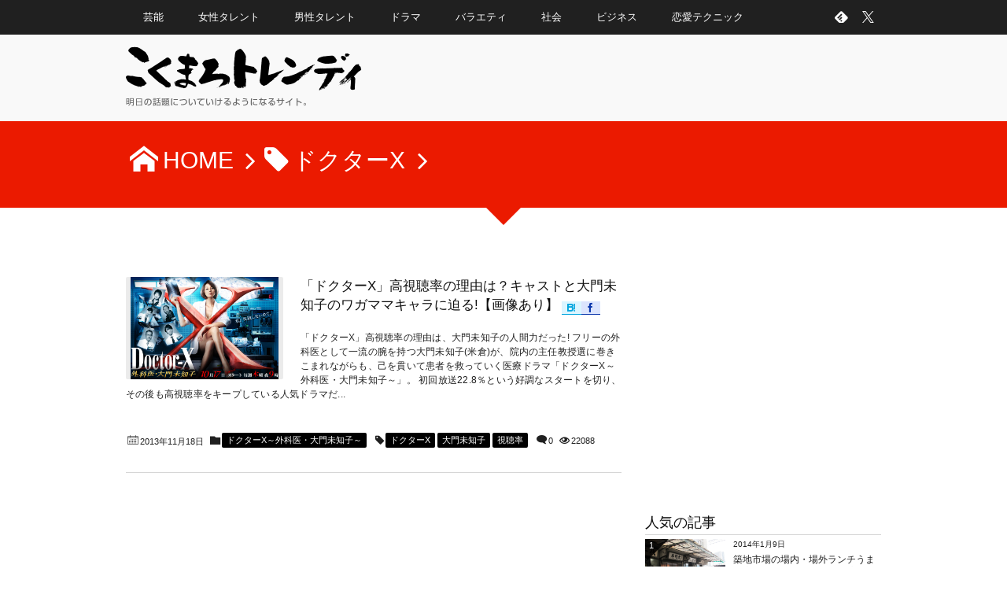

--- FILE ---
content_type: text/html; charset=UTF-8
request_url: https://biznot.xsrv.jp/tag/%E3%83%89%E3%82%AF%E3%82%BF%E3%83%BCx
body_size: 19610
content:
<!DOCTYPE html>
<!--[if IE 6]> <html class="no-js lt-ie9 lt-ie8 lt-ie7 eq-ie6" lang="ja"> <![endif]--><!--[if IE 7]> <html class="no-js lt-ie9 lt-ie8 eq-ie7" lang="ja"> <![endif]--><!--[if IE 8]> <html class="no-js lt-ie9 eq-ie8" lang="ja"> <![endif]-->
<!--[if gt IE 8]><!--><html lang="ja"><!--<![endif]-->
<head prefix="og: http://ogp.me/ns# fb: http://ogp.me/ns/fb# blog: http://ogp.me/ns/website#">
<meta charset="utf-8" /><meta name="viewport" content="width=device-width,initial-scale=1,minimum-scale=1,user-scalable=yes" />
<meta name="description" content="  ドクターXタグの記事一覧" /><meta name="keywords" content="ドクターX , トレンド, ニュース, 話題" /><meta property="og:title" content="ドクターX  タグが付けられた記事一覧を表示しています。  | こくまろトレンディ" /><meta property="og:type" content="article" /><meta property="og:url" content="https://biznot.xsrv.jp/tag/%E3%83%89%E3%82%AF%E3%82%BF%E3%83%BCx" /><meta property="og:image" content="http://biznot.xsrv.jp/ogp.png" /><meta property="og:image:width" content="144" /><meta property="og:image:height" content="144" /><meta property="og:description" content="  ドクターXタグの記事一覧" /><meta property="og:site_name" content="こくまろトレンディ" /><link rel="canonical" href="https://biznot.xsrv.jp/tag/%E3%83%89%E3%82%AF%E3%82%BF%E3%83%BCx" /><title>ドクターX  タグが付けられた記事一覧を表示しています。  | こくまろトレンディ</title>
<meta name='robots' content='max-image-preview:large' />
<link rel="dns-prefetch" href="//connect.facebook.net" /><link rel="dns-prefetch" href="//secure.gravatar.com" /><link rel="dns-prefetch" href="//api.pinterest.com" /><link rel="dns-prefetch" href="//jsoon.digitiminimi.com" /><link rel="dns-prefetch" href="//b.hatena.ne.jp" /><link rel="dns-prefetch" href="//platform.twitter.com" /><link rel='dns-prefetch' href='//ajax.googleapis.com' />
<link rel='dns-prefetch' href='//cdnjs.cloudflare.com' />
<link rel='dns-prefetch' href='//www.googletagmanager.com' />
<link rel='dns-prefetch' href='//pagead2.googlesyndication.com' />
<link rel="alternate" type="application/rss+xml" title="こくまろトレンディ &raquo; フィード" href="https://biznot.xsrv.jp/feed" />
<link rel="alternate" type="application/rss+xml" title="こくまろトレンディ &raquo; コメントフィード" href="https://biznot.xsrv.jp/comments/feed" />
<link rel="alternate" type="application/rss+xml" title="こくまろトレンディ &raquo; ドクターX タグのフィード" href="https://biznot.xsrv.jp/tag/%e3%83%89%e3%82%af%e3%82%bf%e3%83%bcx/feed" />
<style id='wp-img-auto-sizes-contain-inline-css' type='text/css'>
img:is([sizes=auto i],[sizes^="auto," i]){contain-intrinsic-size:3000px 1500px}
/*# sourceURL=wp-img-auto-sizes-contain-inline-css */
</style>
<link rel='stylesheet' id='digipress-css' href='https://biznot.xsrv.jp/wp/wp-content/themes/dp-elplano/css/style.css?ver=20251209091152' type='text/css' media='all' />
<link rel='stylesheet' id='dp-visual-css' href='https://biznot.xsrv.jp/wp/wp-content/uploads/digipress/el-plano/css/visual-custom.css?ver=20251209091152' type='text/css' media='all' />
<style id='wp-block-library-inline-css' type='text/css'>
:root{--wp-block-synced-color:#7a00df;--wp-block-synced-color--rgb:122,0,223;--wp-bound-block-color:var(--wp-block-synced-color);--wp-editor-canvas-background:#ddd;--wp-admin-theme-color:#007cba;--wp-admin-theme-color--rgb:0,124,186;--wp-admin-theme-color-darker-10:#006ba1;--wp-admin-theme-color-darker-10--rgb:0,107,160.5;--wp-admin-theme-color-darker-20:#005a87;--wp-admin-theme-color-darker-20--rgb:0,90,135;--wp-admin-border-width-focus:2px}@media (min-resolution:192dpi){:root{--wp-admin-border-width-focus:1.5px}}.wp-element-button{cursor:pointer}:root .has-very-light-gray-background-color{background-color:#eee}:root .has-very-dark-gray-background-color{background-color:#313131}:root .has-very-light-gray-color{color:#eee}:root .has-very-dark-gray-color{color:#313131}:root .has-vivid-green-cyan-to-vivid-cyan-blue-gradient-background{background:linear-gradient(135deg,#00d084,#0693e3)}:root .has-purple-crush-gradient-background{background:linear-gradient(135deg,#34e2e4,#4721fb 50%,#ab1dfe)}:root .has-hazy-dawn-gradient-background{background:linear-gradient(135deg,#faaca8,#dad0ec)}:root .has-subdued-olive-gradient-background{background:linear-gradient(135deg,#fafae1,#67a671)}:root .has-atomic-cream-gradient-background{background:linear-gradient(135deg,#fdd79a,#004a59)}:root .has-nightshade-gradient-background{background:linear-gradient(135deg,#330968,#31cdcf)}:root .has-midnight-gradient-background{background:linear-gradient(135deg,#020381,#2874fc)}:root{--wp--preset--font-size--normal:16px;--wp--preset--font-size--huge:42px}.has-regular-font-size{font-size:1em}.has-larger-font-size{font-size:2.625em}.has-normal-font-size{font-size:var(--wp--preset--font-size--normal)}.has-huge-font-size{font-size:var(--wp--preset--font-size--huge)}.has-text-align-center{text-align:center}.has-text-align-left{text-align:left}.has-text-align-right{text-align:right}.has-fit-text{white-space:nowrap!important}#end-resizable-editor-section{display:none}.aligncenter{clear:both}.items-justified-left{justify-content:flex-start}.items-justified-center{justify-content:center}.items-justified-right{justify-content:flex-end}.items-justified-space-between{justify-content:space-between}.screen-reader-text{border:0;clip-path:inset(50%);height:1px;margin:-1px;overflow:hidden;padding:0;position:absolute;width:1px;word-wrap:normal!important}.screen-reader-text:focus{background-color:#ddd;clip-path:none;color:#444;display:block;font-size:1em;height:auto;left:5px;line-height:normal;padding:15px 23px 14px;text-decoration:none;top:5px;width:auto;z-index:100000}html :where(.has-border-color){border-style:solid}html :where([style*=border-top-color]){border-top-style:solid}html :where([style*=border-right-color]){border-right-style:solid}html :where([style*=border-bottom-color]){border-bottom-style:solid}html :where([style*=border-left-color]){border-left-style:solid}html :where([style*=border-width]){border-style:solid}html :where([style*=border-top-width]){border-top-style:solid}html :where([style*=border-right-width]){border-right-style:solid}html :where([style*=border-bottom-width]){border-bottom-style:solid}html :where([style*=border-left-width]){border-left-style:solid}html :where(img[class*=wp-image-]){height:auto;max-width:100%}:where(figure){margin:0 0 1em}html :where(.is-position-sticky){--wp-admin--admin-bar--position-offset:var(--wp-admin--admin-bar--height,0px)}@media screen and (max-width:600px){html :where(.is-position-sticky){--wp-admin--admin-bar--position-offset:0px}}

/*# sourceURL=wp-block-library-inline-css */
</style><style id='global-styles-inline-css' type='text/css'>
:root{--wp--preset--aspect-ratio--square: 1;--wp--preset--aspect-ratio--4-3: 4/3;--wp--preset--aspect-ratio--3-4: 3/4;--wp--preset--aspect-ratio--3-2: 3/2;--wp--preset--aspect-ratio--2-3: 2/3;--wp--preset--aspect-ratio--16-9: 16/9;--wp--preset--aspect-ratio--9-16: 9/16;--wp--preset--color--black: #000000;--wp--preset--color--cyan-bluish-gray: #abb8c3;--wp--preset--color--white: #ffffff;--wp--preset--color--pale-pink: #f78da7;--wp--preset--color--vivid-red: #cf2e2e;--wp--preset--color--luminous-vivid-orange: #ff6900;--wp--preset--color--luminous-vivid-amber: #fcb900;--wp--preset--color--light-green-cyan: #7bdcb5;--wp--preset--color--vivid-green-cyan: #00d084;--wp--preset--color--pale-cyan-blue: #8ed1fc;--wp--preset--color--vivid-cyan-blue: #0693e3;--wp--preset--color--vivid-purple: #9b51e0;--wp--preset--gradient--vivid-cyan-blue-to-vivid-purple: linear-gradient(135deg,rgb(6,147,227) 0%,rgb(155,81,224) 100%);--wp--preset--gradient--light-green-cyan-to-vivid-green-cyan: linear-gradient(135deg,rgb(122,220,180) 0%,rgb(0,208,130) 100%);--wp--preset--gradient--luminous-vivid-amber-to-luminous-vivid-orange: linear-gradient(135deg,rgb(252,185,0) 0%,rgb(255,105,0) 100%);--wp--preset--gradient--luminous-vivid-orange-to-vivid-red: linear-gradient(135deg,rgb(255,105,0) 0%,rgb(207,46,46) 100%);--wp--preset--gradient--very-light-gray-to-cyan-bluish-gray: linear-gradient(135deg,rgb(238,238,238) 0%,rgb(169,184,195) 100%);--wp--preset--gradient--cool-to-warm-spectrum: linear-gradient(135deg,rgb(74,234,220) 0%,rgb(151,120,209) 20%,rgb(207,42,186) 40%,rgb(238,44,130) 60%,rgb(251,105,98) 80%,rgb(254,248,76) 100%);--wp--preset--gradient--blush-light-purple: linear-gradient(135deg,rgb(255,206,236) 0%,rgb(152,150,240) 100%);--wp--preset--gradient--blush-bordeaux: linear-gradient(135deg,rgb(254,205,165) 0%,rgb(254,45,45) 50%,rgb(107,0,62) 100%);--wp--preset--gradient--luminous-dusk: linear-gradient(135deg,rgb(255,203,112) 0%,rgb(199,81,192) 50%,rgb(65,88,208) 100%);--wp--preset--gradient--pale-ocean: linear-gradient(135deg,rgb(255,245,203) 0%,rgb(182,227,212) 50%,rgb(51,167,181) 100%);--wp--preset--gradient--electric-grass: linear-gradient(135deg,rgb(202,248,128) 0%,rgb(113,206,126) 100%);--wp--preset--gradient--midnight: linear-gradient(135deg,rgb(2,3,129) 0%,rgb(40,116,252) 100%);--wp--preset--font-size--small: 13px;--wp--preset--font-size--medium: 20px;--wp--preset--font-size--large: 36px;--wp--preset--font-size--x-large: 42px;--wp--preset--spacing--20: 0.44rem;--wp--preset--spacing--30: 0.67rem;--wp--preset--spacing--40: 1rem;--wp--preset--spacing--50: 1.5rem;--wp--preset--spacing--60: 2.25rem;--wp--preset--spacing--70: 3.38rem;--wp--preset--spacing--80: 5.06rem;--wp--preset--shadow--natural: 6px 6px 9px rgba(0, 0, 0, 0.2);--wp--preset--shadow--deep: 12px 12px 50px rgba(0, 0, 0, 0.4);--wp--preset--shadow--sharp: 6px 6px 0px rgba(0, 0, 0, 0.2);--wp--preset--shadow--outlined: 6px 6px 0px -3px rgb(255, 255, 255), 6px 6px rgb(0, 0, 0);--wp--preset--shadow--crisp: 6px 6px 0px rgb(0, 0, 0);}:where(.is-layout-flex){gap: 0.5em;}:where(.is-layout-grid){gap: 0.5em;}body .is-layout-flex{display: flex;}.is-layout-flex{flex-wrap: wrap;align-items: center;}.is-layout-flex > :is(*, div){margin: 0;}body .is-layout-grid{display: grid;}.is-layout-grid > :is(*, div){margin: 0;}:where(.wp-block-columns.is-layout-flex){gap: 2em;}:where(.wp-block-columns.is-layout-grid){gap: 2em;}:where(.wp-block-post-template.is-layout-flex){gap: 1.25em;}:where(.wp-block-post-template.is-layout-grid){gap: 1.25em;}.has-black-color{color: var(--wp--preset--color--black) !important;}.has-cyan-bluish-gray-color{color: var(--wp--preset--color--cyan-bluish-gray) !important;}.has-white-color{color: var(--wp--preset--color--white) !important;}.has-pale-pink-color{color: var(--wp--preset--color--pale-pink) !important;}.has-vivid-red-color{color: var(--wp--preset--color--vivid-red) !important;}.has-luminous-vivid-orange-color{color: var(--wp--preset--color--luminous-vivid-orange) !important;}.has-luminous-vivid-amber-color{color: var(--wp--preset--color--luminous-vivid-amber) !important;}.has-light-green-cyan-color{color: var(--wp--preset--color--light-green-cyan) !important;}.has-vivid-green-cyan-color{color: var(--wp--preset--color--vivid-green-cyan) !important;}.has-pale-cyan-blue-color{color: var(--wp--preset--color--pale-cyan-blue) !important;}.has-vivid-cyan-blue-color{color: var(--wp--preset--color--vivid-cyan-blue) !important;}.has-vivid-purple-color{color: var(--wp--preset--color--vivid-purple) !important;}.has-black-background-color{background-color: var(--wp--preset--color--black) !important;}.has-cyan-bluish-gray-background-color{background-color: var(--wp--preset--color--cyan-bluish-gray) !important;}.has-white-background-color{background-color: var(--wp--preset--color--white) !important;}.has-pale-pink-background-color{background-color: var(--wp--preset--color--pale-pink) !important;}.has-vivid-red-background-color{background-color: var(--wp--preset--color--vivid-red) !important;}.has-luminous-vivid-orange-background-color{background-color: var(--wp--preset--color--luminous-vivid-orange) !important;}.has-luminous-vivid-amber-background-color{background-color: var(--wp--preset--color--luminous-vivid-amber) !important;}.has-light-green-cyan-background-color{background-color: var(--wp--preset--color--light-green-cyan) !important;}.has-vivid-green-cyan-background-color{background-color: var(--wp--preset--color--vivid-green-cyan) !important;}.has-pale-cyan-blue-background-color{background-color: var(--wp--preset--color--pale-cyan-blue) !important;}.has-vivid-cyan-blue-background-color{background-color: var(--wp--preset--color--vivid-cyan-blue) !important;}.has-vivid-purple-background-color{background-color: var(--wp--preset--color--vivid-purple) !important;}.has-black-border-color{border-color: var(--wp--preset--color--black) !important;}.has-cyan-bluish-gray-border-color{border-color: var(--wp--preset--color--cyan-bluish-gray) !important;}.has-white-border-color{border-color: var(--wp--preset--color--white) !important;}.has-pale-pink-border-color{border-color: var(--wp--preset--color--pale-pink) !important;}.has-vivid-red-border-color{border-color: var(--wp--preset--color--vivid-red) !important;}.has-luminous-vivid-orange-border-color{border-color: var(--wp--preset--color--luminous-vivid-orange) !important;}.has-luminous-vivid-amber-border-color{border-color: var(--wp--preset--color--luminous-vivid-amber) !important;}.has-light-green-cyan-border-color{border-color: var(--wp--preset--color--light-green-cyan) !important;}.has-vivid-green-cyan-border-color{border-color: var(--wp--preset--color--vivid-green-cyan) !important;}.has-pale-cyan-blue-border-color{border-color: var(--wp--preset--color--pale-cyan-blue) !important;}.has-vivid-cyan-blue-border-color{border-color: var(--wp--preset--color--vivid-cyan-blue) !important;}.has-vivid-purple-border-color{border-color: var(--wp--preset--color--vivid-purple) !important;}.has-vivid-cyan-blue-to-vivid-purple-gradient-background{background: var(--wp--preset--gradient--vivid-cyan-blue-to-vivid-purple) !important;}.has-light-green-cyan-to-vivid-green-cyan-gradient-background{background: var(--wp--preset--gradient--light-green-cyan-to-vivid-green-cyan) !important;}.has-luminous-vivid-amber-to-luminous-vivid-orange-gradient-background{background: var(--wp--preset--gradient--luminous-vivid-amber-to-luminous-vivid-orange) !important;}.has-luminous-vivid-orange-to-vivid-red-gradient-background{background: var(--wp--preset--gradient--luminous-vivid-orange-to-vivid-red) !important;}.has-very-light-gray-to-cyan-bluish-gray-gradient-background{background: var(--wp--preset--gradient--very-light-gray-to-cyan-bluish-gray) !important;}.has-cool-to-warm-spectrum-gradient-background{background: var(--wp--preset--gradient--cool-to-warm-spectrum) !important;}.has-blush-light-purple-gradient-background{background: var(--wp--preset--gradient--blush-light-purple) !important;}.has-blush-bordeaux-gradient-background{background: var(--wp--preset--gradient--blush-bordeaux) !important;}.has-luminous-dusk-gradient-background{background: var(--wp--preset--gradient--luminous-dusk) !important;}.has-pale-ocean-gradient-background{background: var(--wp--preset--gradient--pale-ocean) !important;}.has-electric-grass-gradient-background{background: var(--wp--preset--gradient--electric-grass) !important;}.has-midnight-gradient-background{background: var(--wp--preset--gradient--midnight) !important;}.has-small-font-size{font-size: var(--wp--preset--font-size--small) !important;}.has-medium-font-size{font-size: var(--wp--preset--font-size--medium) !important;}.has-large-font-size{font-size: var(--wp--preset--font-size--large) !important;}.has-x-large-font-size{font-size: var(--wp--preset--font-size--x-large) !important;}
/*# sourceURL=global-styles-inline-css */
</style>

<style id='classic-theme-styles-inline-css' type='text/css'>
/*! This file is auto-generated */
.wp-block-button__link{color:#fff;background-color:#32373c;border-radius:9999px;box-shadow:none;text-decoration:none;padding:calc(.667em + 2px) calc(1.333em + 2px);font-size:1.125em}.wp-block-file__button{background:#32373c;color:#fff;text-decoration:none}
/*# sourceURL=/wp-includes/css/classic-themes.min.css */
</style>
<link rel='stylesheet' id='dp-shortcodes-css' href='https://biznot.xsrv.jp/wp/wp-content/plugins/shortcodes-for-digipress/css/style.css?ver=6.9' type='text/css' media='all' />
<link rel='stylesheet' id='dp-ex-cta-css' href='https://biznot.xsrv.jp/wp/wp-content/plugins/dp-ex-call-to-action/css/style.css?ver=6.9' type='text/css' media='all' />
<!--[if lt IE 9]><style media="screen">body {behavior: url(https://biznot.xsrv.jp/wp/wp-content/themes/dp-elplano//inc/js/csshover.min.htc);}header#header_area,header#header_half,header#header_area_paged,div#site_title,div#site_banner_image,div#site_banner_content,#container,.post_thumb,.post_thumb_portfolio,.more-link,.box-c,.btn {behavior: url(https://biznot.xsrv.jp/wp/wp-content/themes/dp-elplano//inc/scr/PIE/PIE.php);}</style><![endif]--><script src="https://ajax.googleapis.com/ajax/libs/jquery/3.7.1/jquery.min.js?ver=6.9" id="jquery-js"></script>
<script src="https://biznot.xsrv.jp/wp/wp-content/plugins/shortcodes-for-digipress/js/script.min.js?ver=6.9" id="dp-shortcodes-js-js"></script>
<script src="https://biznot.xsrv.jp/wp/wp-content/plugins/shortcodes-for-digipress/js/jquery/bjqs.min.js?ver=6.9" id="dp-sc-bjqs-js"></script>
<script src="//cdnjs.cloudflare.com/ajax/libs/jquery-easing/1.4.1/jquery.easing.min.js?ver=6.9" id="jquery-easing-js"></script>
<link rel="https://api.w.org/" href="https://biznot.xsrv.jp/wp-json/" /><link rel="alternate" title="JSON" type="application/json" href="https://biznot.xsrv.jp/wp-json/wp/v2/tags/210" /><link rel="EditURI" type="application/rsd+xml" title="RSD" href="https://biznot.xsrv.jp/wp/xmlrpc.php?rsd" />
<!-- Favicon Rotator -->
<link rel="shortcut icon" href="https://biznot.xsrv.jp/wp/wp-content/uploads/2014/01/fav-16x16.png" />
<link rel="apple-touch-icon-precomposed" href="https://biznot.xsrv.jp/wp/wp-content/uploads/2014/01/touch-114x114.png" />
<!-- End Favicon Rotator -->
<meta name="generator" content="Site Kit by Google 1.170.0" />
<!-- Site Kit が追加した Google AdSense メタタグ -->
<meta name="google-adsense-platform-account" content="ca-host-pub-2644536267352236">
<meta name="google-adsense-platform-domain" content="sitekit.withgoogle.com">
<!-- Site Kit が追加した End Google AdSense メタタグ -->
<noscript><style>.lazyload[data-src]{display:none !important;}</style></noscript><style>.lazyload{background-image:none !important;}.lazyload:before{background-image:none !important;}</style>
<!-- Google AdSense スニペット (Site Kit が追加) -->
<script async="async" src="https://pagead2.googlesyndication.com/pagead/js/adsbygoogle.js?client=ca-pub-8201041970416628&amp;host=ca-host-pub-2644536267352236" crossorigin="anonymous"></script>

<!-- (ここまで) Google AdSense スニペット (Site Kit が追加) -->
<link rel="icon" href="https://biznot.xsrv.jp/wp/wp-content/uploads/2024/11/cropped-siteicon-32x32.png" sizes="32x32" />
<link rel="icon" href="https://biznot.xsrv.jp/wp/wp-content/uploads/2024/11/cropped-siteicon-192x192.png" sizes="192x192" />
<link rel="apple-touch-icon" href="https://biznot.xsrv.jp/wp/wp-content/uploads/2024/11/cropped-siteicon-180x180.png" />
<meta name="msapplication-TileImage" content="https://biznot.xsrv.jp/wp/wp-content/uploads/2024/11/cropped-siteicon-270x270.png" />
<script>j$=jQuery;</script>
<!-- Google Tag Manager -->
<script>(function(w,d,s,l,i){w[l]=w[l]||[];w[l].push({'gtm.start':
new Date().getTime(),event:'gtm.js'});var f=d.getElementsByTagName(s)[0],
j=d.createElement(s),dl=l!='dataLayer'?'&l='+l:'';j.async=true;j.src=
'https://www.googletagmanager.com/gtm.js?id='+i+dl;f.parentNode.insertBefore(j,f);
})(window,document,'script','dataLayer','GTM-KMLQM6V');</script>
<!-- End Google Tag Manager -->

<!-- valuecommerce auto MyLink -->
<script language="javascript">
    var vc_pid = "884835821";
</script><script src="//aml.valuecommerce.com/vcdal.js" async></script></head>
<body class="archive tag tag-x tag-210 wp-theme-dp-elplano">
<header id="header_area_paged">
<nav id="fixed_menu"><ul id="fixed_menu_ul" class="menu"><li id="menu-item-1708" class="menu-item menu-item-type-taxonomy menu-item-object-category"><a href="https://biznot.xsrv.jp/category/%e8%8a%b8%e8%83%bd">芸能</a></li>
<li id="menu-item-213" class="menu-item menu-item-type-taxonomy menu-item-object-category"><a href="https://biznot.xsrv.jp/category/%e8%8a%b8%e8%83%bd/%e5%a5%b3%e6%80%a7%e3%82%bf%e3%83%ac%e3%83%b3%e3%83%88">女性タレント</a></li>
<li id="menu-item-219" class="menu-item menu-item-type-taxonomy menu-item-object-category"><a href="https://biznot.xsrv.jp/category/%e7%94%b7%e6%80%a7%e3%82%bf%e3%83%ac%e3%83%b3%e3%83%88">男性タレント</a></li>
<li id="menu-item-222" class="menu-item menu-item-type-taxonomy menu-item-object-category"><a href="https://biznot.xsrv.jp/category/%e3%83%89%e3%83%a9%e3%83%9e">ドラマ</a></li>
<li id="menu-item-223" class="menu-item menu-item-type-taxonomy menu-item-object-category"><a href="https://biznot.xsrv.jp/category/%e3%83%90%e3%83%a9%e3%82%a8%e3%83%86%e3%82%a3">バラエティ</a></li>
<li id="menu-item-1707" class="menu-item menu-item-type-taxonomy menu-item-object-category"><a href="https://biznot.xsrv.jp/category/%e7%a4%be%e4%bc%9a">社会</a></li>
<li id="menu-item-224" class="menu-item menu-item-type-taxonomy menu-item-object-category"><a href="https://biznot.xsrv.jp/category/%e3%83%93%e3%82%b8%e3%83%8d%e3%82%b9">ビジネス</a></li>
<li id="menu-item-1706" class="menu-item menu-item-type-taxonomy menu-item-object-category"><a href="https://biznot.xsrv.jp/category/%e6%81%8b%e6%84%9b%e3%83%86%e3%82%af%e3%83%8b%e3%83%83%e3%82%af">恋愛テクニック</a></li>
</ul><div id="fixed_sform"><div class="hd_searchform"><div id="fixed_sns"><ul><li><a href="https://twitter.com/kokumarotrendy" title="Follow on Twitter" target="_blank" class="icon-twitter"><span>Twitter</span></a></li><li><a href="https://feedly.com/i/subscription/feed/https%3A%2F%2Fbiznot.xsrv.jp%2Ffeed" target="_blank" title="Follow on feedly" class="icon-feedly"><span>Follow on feedly</span></a></li></ul></div></div></div><div id="expand_float_menu" class="icon-menu"><span>Menu</span></div></nav><div id="header_container_paged" class="clearfix">
<div class="hgroup">
<h1><a href="https://biznot.xsrv.jp/" title="こくまろトレンディ">
		<img src="[data-uri]" alt="こくまろトレンディ" data-src="https://biznot.xsrv.jp/wp/wp-content/uploads/digipress/el-plano/title/logo-kokumaro2.png" decoding="async" class="lazyload" data-eio-rwidth="600" data-eio-rheight="180" /><noscript><img src="https://biznot.xsrv.jp/wp/wp-content/uploads/digipress/el-plano/title/logo-kokumaro2.png" alt="こくまろトレンディ" data-eio="l" /></noscript></a></h1>
</div>
</div>
</header>
<section class="dp_topbar_title"><nav id="" class="dp_breadcrumb clearfix"><ul><li><a href="https://biznot.xsrv.jp/" class="icon-home"><span>HOME</span></a></li><li><span class="icon-tag">ドクターX</span></li></ul></nav></section><div id="container" class="dp-container clearfix">
<div class="breadcrumb_arrow aligncenter"><span>Articles</span></div>
<div id="content" class="content">
<div id="entry-pager-div">
<article id="post-610" class="loop-article post_excerpt oddpost first-post last-post"><div class="clearfix pd20px-btm">
<div class="post_thumb"><a href="https://biznot.xsrv.jp/post-610-610" rel="bookmark" title="「ドクターX」高視聴率の理由は？キャストと大門未知子のワガママキャラに迫る!【画像あり】">
<img src="[data-uri]" width="600" class="wp-post-image lazyload" alt="「ドクターX」高視聴率の理由は？キャストと大門未知子のワガママキャラに迫る!【画像あり】" data-src="https://biznot.xsrv.jp/wp/wp-content/uploads/2013/11/doctorx.jpg" decoding="async" data-eio-rwidth="1280" data-eio-rheight="886" /><noscript><img src="https://biznot.xsrv.jp/wp/wp-content/uploads/2013/11/doctorx.jpg" width="600" class="wp-post-image" alt="「ドクターX」高視聴率の理由は？キャストと大門未知子のワガママキャラに迫る!【画像あり】" data-eio="l" /></noscript></a></div>
<div class="excerpt_div">
<header><h1 class="entry-title excerpt_title"><a href="https://biznot.xsrv.jp/post-610-610" rel="bookmark" title="「ドクターX」高視聴率の理由は？キャストと大門未知子のワガママキャラに迫る!【画像あり】" class="title-link ">
「ドクターX」高視聴率の理由は？キャストと大門未知子のワガママキャラに迫る!【画像あり】</a></h1><div class="loop-share-num ct-shares" data-url="https://biznot.xsrv.jp/post-610-610"><div class="bg-hatebu icon-hatebu ct-hb"><span class="share-num"></span></div><div class="bg-likes icon-facebook ct-fb"><span class="share-num"></span></div></div></header>
<div class="entry_excerpt">
<p class="entry-summary">「ドクターX」高視聴率の理由は、大門未知子の人間力だった! フリーの外科医として一流の腕を持つ大門未知子(米倉)が、院内の主任教授選に巻きこまれながらも、己を貫いて患者を救っていく医療ドラマ「ドクターX～外科医・大門未知子～」。 初回放送22.8％という好調なスタートを切り、その後も高視聴率をキープしている人気ドラマだ...</p></div></div></div>
<footer><div class="postmetadata_archive"><span class="meta-date icon-calendar"><time datetime="2013-11-18T23:46:50+09:00" class="published">2013年11月18日</time></span><span class="meta-cat entrylist-cat icon-folder"><a href="https://biznot.xsrv.jp/category/%e3%83%89%e3%83%a9%e3%83%9e/%e3%83%89%e3%82%af%e3%82%bf%e3%83%bcx%ef%bd%9e%e5%a4%96%e7%a7%91%e5%8c%bb%e3%83%bb%e5%a4%a7%e9%96%80%e6%9c%aa%e7%9f%a5%e5%ad%90%ef%bd%9e" rel="tag">ドクターX～外科医・大門未知子～</a> </span><span class="entrylist-cat meta-tag icon-tag"><a href="https://biznot.xsrv.jp/tag/%e3%83%89%e3%82%af%e3%82%bf%e3%83%bcx" rel="tag" title="1 topics of this tag.">ドクターX</a> <a href="https://biznot.xsrv.jp/tag/%e5%a4%a7%e9%96%80%e6%9c%aa%e7%9f%a5%e5%ad%90" rel="tag" title="1 topics of this tag.">大門未知子</a> <a href="https://biznot.xsrv.jp/tag/%e8%a6%96%e8%81%b4%e7%8e%87" rel="tag" title="9 topics of this tag.">視聴率</a> </span><span class="meta-comment icon-comment"><a href="https://biznot.xsrv.jp/post-610-610#respond" title="Comment on 「ドクターX」高視聴率の理由は？キャストと大門未知子のワガママキャラに迫る!【画像あり】">0</a></span><span class="meta-views icon-eye">22088</span></div></footer>
</article>
	</div><nav class="navigation clearfix"><div class="nav_to_paged"></div></nav>
</div>
<aside id="sidebar">
<div id="custom_html-4" class="widget_text widget-box widget_custom_html slider_fx"><div class="textwidget custom-html-widget"><script async src="//pagead2.googlesyndication.com/pagead/js/adsbygoogle.js"></script>
<ins class="adsbygoogle"
     style="display:inline-block;width:300px;height:250px"
     data-ad-client="ca-pub-8201041970416628"
     data-ad-slot="9436673198"></ins>
<script>
     (adsbygoogle = window.adsbygoogle || []).push({});
</script></div></div><div id="dpmostviewedpostswidget-2" class="widget-box dp_recent_posts_widget slider_fx"><h1>人気の記事</h1><ul class="recent_entries thumb"><li class="clearfix has_rank"><div class="widget-post-thumb thumb"><a href="https://biznot.xsrv.jp/post-1035-1035" rel="bookmark" class="item-link"><img src="[data-uri]" width="400" class="wp-post-image lazyload" alt="築地市場の場内・場外ランチうまい店ベスト10!移転までに絶対行くべきお店は?" data-src="https://biznot.xsrv.jp/wp/wp-content/uploads/2014/01/1401091.jpg" decoding="async" data-eio-rwidth="1600" data-eio-rheight="1200" /><noscript><img src="https://biznot.xsrv.jp/wp/wp-content/uploads/2014/01/1401091.jpg" width="400" class="wp-post-image" alt="築地市場の場内・場外ランチうまい店ベスト10!移転までに絶対行くべきお店は?" data-eio="l" /></noscript></a></div><div class="excerpt_div"><time datetime="2014-01-09T23:00:43+09:00" class="widget-time">2014年1月9日</time><h4 class="excerpt_title_wid"><a href="https://biznot.xsrv.jp/post-1035-1035" rel="bookmark" class="item-link">築地市場の場内・場外ランチうまい店ベスト10!移転までに絶対行くべきお店は?</a></h4><div class="loop-share-num in-blk ct-shares" data-url="https://biznot.xsrv.jp/post-1035-1035"><div class="bg-hatebu ct-hb"><i class="icon-hatebu"></i><span class="share-num"></span></div></div><div class="meta-views widget-views icon-eye">2006454</div></div><span class="rank_label thumb">1</span></li><li class="clearfix has_rank"><div class="widget-post-thumb thumb"><a href="https://biznot.xsrv.jp/post-1209-1209" rel="bookmark" class="item-link"><img src="[data-uri]" width="400" class="wp-post-image lazyload" alt="国民年金未納の特別催告状を無視して払わないとどうなる? 強制徴収の対象者は誰?" data-src="https://biznot.xsrv.jp/wp/wp-content/uploads/2014/02/tokubetusaikoku.jpg" decoding="async" data-eio-rwidth="1024" data-eio-rheight="576" /><noscript><img src="https://biznot.xsrv.jp/wp/wp-content/uploads/2014/02/tokubetusaikoku.jpg" width="400" class="wp-post-image" alt="国民年金未納の特別催告状を無視して払わないとどうなる? 強制徴収の対象者は誰?" data-eio="l" /></noscript></a></div><div class="excerpt_div"><time datetime="2014-02-02T01:55:00+09:00" class="widget-time">2014年2月2日</time><h4 class="excerpt_title_wid"><a href="https://biznot.xsrv.jp/post-1209-1209" rel="bookmark" class="item-link">国民年金未納の特別催告状を無視して払わないとどうなる? 強制徴収の対象者は誰?</a></h4><div class="loop-share-num in-blk ct-shares" data-url="https://biznot.xsrv.jp/post-1209-1209"><div class="bg-hatebu ct-hb"><i class="icon-hatebu"></i><span class="share-num"></span></div></div><div class="meta-views widget-views icon-eye">1329176</div></div><span class="rank_label thumb">2</span></li><li class="clearfix has_rank"><div class="widget-post-thumb thumb"><a href="https://biznot.xsrv.jp/2015-ng-huusui-entrance-2959" rel="bookmark" class="item-link"><img src="[data-uri]" width="400" class="wp-post-image lazyload" alt="NG風水玄関編" data-src="https://biznot.xsrv.jp/wp/wp-content/uploads/2015/01/2015NGhuusui_genkan.gif" decoding="async" data-eio-rwidth="720" data-eio-rheight="480" /><noscript><img src="https://biznot.xsrv.jp/wp/wp-content/uploads/2015/01/2015NGhuusui_genkan.gif" width="400" class="wp-post-image" alt="NG風水玄関編" data-eio="l" /></noscript></a></div><div class="excerpt_div"><time datetime="2015-01-31T14:14:43+09:00" class="widget-time">2015年1月31日</time><h4 class="excerpt_title_wid"><a href="https://biznot.xsrv.jp/2015-ng-huusui-entrance-2959" rel="bookmark" class="item-link">NG風水 玄関編！運気がグングン下がる絶対にやってはいけないことまとめ</a></h4><div class="loop-share-num in-blk ct-shares" data-url="https://biznot.xsrv.jp/2015-ng-huusui-entrance-2959"><div class="bg-hatebu ct-hb"><i class="icon-hatebu"></i><span class="share-num"></span></div></div><div class="meta-views widget-views icon-eye">435668</div></div><span class="rank_label thumb">3</span></li><li class="clearfix has_rank"><div class="widget-post-thumb thumb"><a href="https://biznot.xsrv.jp/post-1766-1766" rel="bookmark" class="item-link"><img src="[data-uri]" width="400" class="wp-post-image lazyload" alt="イモトアヤコ" data-src="https://biznot.xsrv.jp/wp/wp-content/uploads/2014/03/imoto05.jpg" decoding="async" data-eio-rwidth="600" data-eio-rheight="800" /><noscript><img src="https://biznot.xsrv.jp/wp/wp-content/uploads/2014/03/imoto05.jpg" width="400" class="wp-post-image" alt="イモトアヤコ" data-eio="l" /></noscript></a></div><div class="excerpt_div"><time datetime="2014-03-31T21:53:42+09:00" class="widget-time">2014年3月31日</time><h4 class="excerpt_title_wid"><a href="https://biznot.xsrv.jp/post-1766-1766" rel="bookmark" class="item-link">イモト激太りの理由はエベレスト登頂に向けた歯の治療だった!【画像あり】</a></h4><div class="loop-share-num in-blk ct-shares" data-url="https://biznot.xsrv.jp/post-1766-1766"><div class="bg-hatebu ct-hb"><i class="icon-hatebu"></i><span class="share-num"></span></div></div><div class="meta-views widget-views icon-eye">354443</div></div><span class="rank_label thumb">4</span></li><li class="clearfix has_rank"><div class="widget-post-thumb thumb"><a href="https://biznot.xsrv.jp/noda-seiko-son-masaki-now-3077" rel="bookmark" class="item-link"><img src="[data-uri]" width="400" class="wp-post-image lazyload" alt="野田聖子の子供・真輝くんの現在―右半身マヒ障害から3歳半で歩けるまでに回復!" data-src="https://biznot.xsrv.jp/wp/wp-content/uploads/2015/02/IMG_9686.jpg" decoding="async" data-eio-rwidth="750" data-eio-rheight="500" /><noscript><img src="https://biznot.xsrv.jp/wp/wp-content/uploads/2015/02/IMG_9686.jpg" width="400" class="wp-post-image" alt="野田聖子の子供・真輝くんの現在―右半身マヒ障害から3歳半で歩けるまでに回復!" data-eio="l" /></noscript></a></div><div class="excerpt_div"><time datetime="2015-02-05T21:51:44+09:00" class="widget-time">2015年2月5日</time><h4 class="excerpt_title_wid"><a href="https://biznot.xsrv.jp/noda-seiko-son-masaki-now-3077" rel="bookmark" class="item-link">野田聖子の子供・真輝くんの現在―右半身マヒ障害から3歳半で歩けるまでに回復!</a></h4><div class="loop-share-num in-blk ct-shares" data-url="https://biznot.xsrv.jp/noda-seiko-son-masaki-now-3077"><div class="bg-hatebu ct-hb"><i class="icon-hatebu"></i><span class="share-num"></span></div></div><div class="meta-views widget-views icon-eye">334434</div></div><span class="rank_label thumb">5</span></li><li class="clearfix has_rank"><div class="widget-post-thumb thumb"><a href="https://biznot.xsrv.jp/post-1615-1615" rel="bookmark" class="item-link"><img src="[data-uri]" width="400" class="wp-post-image lazyload" alt="佐藤仁美" data-src="https://biznot.xsrv.jp/wp/wp-content/uploads/2014/03/satouhitomi01.jpg" decoding="async" data-eio-rwidth="300" data-eio-rheight="250" /><noscript><img src="https://biznot.xsrv.jp/wp/wp-content/uploads/2014/03/satouhitomi01.jpg" width="400" class="wp-post-image" alt="佐藤仁美" data-eio="l" /></noscript></a></div><div class="excerpt_div"><time datetime="2014-03-14T01:08:54+09:00" class="widget-time">2014年3月14日</time><h4 class="excerpt_title_wid"><a href="https://biznot.xsrv.jp/post-1615-1615" rel="bookmark" class="item-link">佐藤仁美が太った、激太りとテレビに出るたび言われる原因はやっぱりアレだった</a></h4><div class="loop-share-num in-blk ct-shares" data-url="https://biznot.xsrv.jp/post-1615-1615"><div class="bg-hatebu ct-hb"><i class="icon-hatebu"></i><span class="share-num"></span></div></div><div class="meta-views widget-views icon-eye">273265</div></div><span class="rank_label thumb">6</span></li><li class="clearfix has_rank"><div class="widget-post-thumb thumb"><a href="https://biznot.xsrv.jp/line-spoofing-3233" rel="bookmark" class="item-link"><img src="[data-uri]" width="400" class="wp-post-image lazyload" alt="携帯番号教えて。そして、ラインの確認メッセージを認証してもらえる？―新手のLINEなりすましに要注意" data-src="https://biznot.xsrv.jp/wp/wp-content/uploads/2015/07/sagi.jpg" decoding="async" data-eio-rwidth="640" data-eio-rheight="371" /><noscript><img src="https://biznot.xsrv.jp/wp/wp-content/uploads/2015/07/sagi.jpg" width="400" class="wp-post-image" alt="携帯番号教えて。そして、ラインの確認メッセージを認証してもらえる？―新手のLINEなりすましに要注意" data-eio="l" /></noscript></a></div><div class="excerpt_div"><time datetime="2015-07-20T17:43:26+09:00" class="widget-time">2015年7月20日</time><h4 class="excerpt_title_wid"><a href="https://biznot.xsrv.jp/line-spoofing-3233" rel="bookmark" class="item-link">携帯番号教えて。そして、ラインの確認メッセージを認証してもらえる？―新手のLINEなりすましに要...</a></h4><div class="loop-share-num in-blk ct-shares" data-url="https://biznot.xsrv.jp/line-spoofing-3233"><div class="bg-hatebu ct-hb"><i class="icon-hatebu"></i><span class="share-num"></span></div></div><div class="meta-views widget-views icon-eye">229619</div></div><span class="rank_label thumb">7</span></li><li class="clearfix has_rank"><div class="widget-post-thumb thumb"><a href="https://biznot.xsrv.jp/post-1699-1699" rel="bookmark" class="item-link"><img src="[data-uri]" width="400" class="wp-post-image lazyload" alt="EMI" data-src="https://biznot.xsrv.jp/wp/wp-content/uploads/2014/03/emi01.jpg" decoding="async" data-eio-rwidth="325" data-eio-rheight="470" /><noscript><img src="https://biznot.xsrv.jp/wp/wp-content/uploads/2014/03/emi01.jpg" width="400" class="wp-post-image" alt="EMI" data-eio="l" /></noscript></a></div><div class="excerpt_div"><time datetime="2014-03-22T14:43:42+09:00" class="widget-time">2014年3月22日</time><h4 class="excerpt_title_wid"><a href="https://biznot.xsrv.jp/post-1699-1699" rel="bookmark" class="item-link">EMIが妊娠! WANIと離婚後、再婚相手の肥野竜也と第一子出産へ</a></h4><div class="loop-share-num in-blk ct-shares" data-url="https://biznot.xsrv.jp/post-1699-1699"><div class="bg-hatebu ct-hb"><i class="icon-hatebu"></i><span class="share-num"></span></div></div><div class="meta-views widget-views icon-eye">208594</div></div><span class="rank_label thumb">8</span></li></ul></div><div id="dprecentpostswidget-3" class="widget-box dp_recent_posts_widget slider_fx"><h1>最近の投稿</h1><ul class="recent_entries thumb"><li class="clearfix"><div class="widget-post-thumb thumb"><a href="https://biznot.xsrv.jp/yamato_spam-4779" rel="bookmark" class="item-link"><img src="[data-uri]" width="400" class="wp-post-image lazyload" alt="詐欺メール注意→「お荷物のお届けに関する重要なご案内（ご確認ください）」" data-src="https://biznot.xsrv.jp/wp/wp-content/uploads/2025/03/yamato_spam.jpg" decoding="async" data-eio-rwidth="1000" data-eio-rheight="1093" /><noscript><img src="https://biznot.xsrv.jp/wp/wp-content/uploads/2025/03/yamato_spam.jpg" width="400" class="wp-post-image" alt="詐欺メール注意→「お荷物のお届けに関する重要なご案内（ご確認ください）」" data-eio="l" /></noscript></a></div><div class="excerpt_div"><time datetime="2025-03-18T03:56:40+09:00" class="widget-time">2025年3月18日</time><h4 class="excerpt_title_wid"><a href="https://biznot.xsrv.jp/yamato_spam-4779" rel="bookmark" class="item-link">詐欺メール注意→「お荷物のお届けに関する重要なご案内（ご確認ください）」</a></h4><div class="loop-share-num in-blk ct-shares" data-url="https://biznot.xsrv.jp/yamato_spam-4779"><div class="bg-hatebu ct-hb"><i class="icon-hatebu"></i><span class="share-num"></span></div></div><div class="meta-views widget-views icon-eye">18241</div></div></li><li class="clearfix"><div class="widget-post-thumb thumb"><a href="https://biznot.xsrv.jp/spam-etc-4750" rel="bookmark" class="item-link"><img src="[data-uri]" width="400" class="wp-post-image lazyload" alt="詐欺メール注意→【重要なお知らせ】解約予告のお知らせ（ＥＴＣ利用照会サービス）" data-src="https://biznot.xsrv.jp/wp/wp-content/uploads/2023/09/lie02.jpg" decoding="async" data-eio-rwidth="1000" data-eio-rheight="851" /><noscript><img src="https://biznot.xsrv.jp/wp/wp-content/uploads/2023/09/lie02.jpg" width="400" class="wp-post-image" alt="詐欺メール注意→【重要なお知らせ】解約予告のお知らせ（ＥＴＣ利用照会サービス）" data-eio="l" /></noscript></a></div><div class="excerpt_div"><time datetime="2023-09-16T05:01:53+09:00" class="widget-time">2023年9月16日</time><h4 class="excerpt_title_wid"><a href="https://biznot.xsrv.jp/spam-etc-4750" rel="bookmark" class="item-link">詐欺メール注意→【重要なお知らせ】解約予告のお知らせ（ＥＴＣ利用照会サービス）</a></h4><div class="loop-share-num in-blk ct-shares" data-url="https://biznot.xsrv.jp/spam-etc-4750"><div class="bg-hatebu ct-hb"><i class="icon-hatebu"></i><span class="share-num"></span></div></div><div class="meta-views widget-views icon-eye">8989</div></div></li><li class="clearfix"><div class="widget-post-thumb thumb"><a href="https://biznot.xsrv.jp/how-to-trade-in-pixel7-4720" rel="bookmark" class="item-link"><img src="[data-uri]" width="400" class="wp-post-image lazyload" alt="Pixel7下取り手順" data-src="https://biznot.xsrv.jp/wp/wp-content/uploads/2022/10/pixel_box00-768x538.jpg" decoding="async" data-eio-rwidth="768" data-eio-rheight="538" /><noscript><img src="https://biznot.xsrv.jp/wp/wp-content/uploads/2022/10/pixel_box00-768x538.jpg" width="400" class="wp-post-image" alt="Pixel7下取り手順" data-eio="l" /></noscript></a></div><div class="excerpt_div"><time datetime="2022-10-17T15:26:21+09:00" class="widget-time">2022年10月17日</time><h4 class="excerpt_title_wid"><a href="https://biznot.xsrv.jp/how-to-trade-in-pixel7-4720" rel="bookmark" class="item-link">Pixel7購入時の下取り手順を解説してみた</a></h4><div class="loop-share-num in-blk ct-shares" data-url="https://biznot.xsrv.jp/how-to-trade-in-pixel7-4720"><div class="bg-hatebu ct-hb"><i class="icon-hatebu"></i><span class="share-num"></span></div></div><div class="meta-views widget-views icon-eye">2730</div></div></li><li class="clearfix"><div class="widget-post-thumb thumb"><a href="https://biznot.xsrv.jp/labseries-renewal-4678" rel="bookmark" class="item-link"><img src="[data-uri]" width="400" class="wp-post-image lazyload" alt="ラボ シリーズ" data-src="https://biznot.xsrv.jp/wp/wp-content/uploads/2022/03/labseries01-min.jpg" decoding="async" data-eio-rwidth="1000" data-eio-rheight="750" /><noscript><img src="https://biznot.xsrv.jp/wp/wp-content/uploads/2022/03/labseries01-min.jpg" width="400" class="wp-post-image" alt="ラボ シリーズ" data-eio="l" /></noscript></a></div><div class="excerpt_div"><time datetime="2022-03-15T21:28:42+09:00" class="widget-time">2022年3月15日</time><h4 class="excerpt_title_wid"><a href="https://biznot.xsrv.jp/labseries-renewal-4678" rel="bookmark" class="item-link">リニューアルしたラボシリーズのデイリー ウオーター ローションを買ってみた</a></h4><div class="loop-share-num in-blk ct-shares" data-url="https://biznot.xsrv.jp/labseries-renewal-4678"><div class="bg-hatebu ct-hb"><i class="icon-hatebu"></i><span class="share-num"></span></div></div><div class="meta-views widget-views icon-eye">2996</div></div></li><li class="clearfix"><div class="widget-post-thumb thumb"><a href="https://biznot.xsrv.jp/eagle-energy-chocolate-mint-flavor-review-4535" rel="bookmark" class="item-link"><img src="[data-uri]" width="400" class="wp-post-image lazyload" alt="Eagle Energyチョコミント" data-src="https://biznot.xsrv.jp/wp/wp-content/uploads/2019/07/eagleenergy_01.jpg" decoding="async" data-eio-rwidth="1600" data-eio-rheight="1200" /><noscript><img src="https://biznot.xsrv.jp/wp/wp-content/uploads/2019/07/eagleenergy_01.jpg" width="400" class="wp-post-image" alt="Eagle Energyチョコミント" data-eio="l" /></noscript></a></div><div class="excerpt_div"><time datetime="2019-07-01T01:58:41+09:00" class="widget-time">2019年7月1日</time><h4 class="excerpt_title_wid"><a href="https://biznot.xsrv.jp/eagle-energy-chocolate-mint-flavor-review-4535" rel="bookmark" class="item-link">イーグルエナジーのチョコミントはうまいのか？限定4本セットを買ってみた</a></h4><div class="loop-share-num in-blk ct-shares" data-url="https://biznot.xsrv.jp/eagle-energy-chocolate-mint-flavor-review-4535"><div class="bg-hatebu ct-hb"><i class="icon-hatebu"></i><span class="share-num"></span></div></div><div class="meta-views widget-views icon-eye">7390</div></div></li><li class="clearfix"><div class="widget-post-thumb thumb"><a href="https://biznot.xsrv.jp/muji-washable-mattress-solid-cushion-review-4515" rel="bookmark" class="item-link"><img src="[data-uri]" width="400" class="wp-post-image lazyload" alt="無印良品「洗えるマットレス・固クッション」レビュー―コイルマットレスを超えた神マットレス" data-src="https://biznot.xsrv.jp/wp/wp-content/uploads/2019/05/J976180_3L2.jpg" decoding="async" data-eio-rwidth="600" data-eio-rheight="600" /><noscript><img src="https://biznot.xsrv.jp/wp/wp-content/uploads/2019/05/J976180_3L2.jpg" width="400" class="wp-post-image" alt="無印良品「洗えるマットレス・固クッション」レビュー―コイルマットレスを超えた神マットレス" data-eio="l" /></noscript></a></div><div class="excerpt_div"><time datetime="2019-05-15T14:45:47+09:00" class="widget-time">2019年5月15日</time><h4 class="excerpt_title_wid"><a href="https://biznot.xsrv.jp/muji-washable-mattress-solid-cushion-review-4515" rel="bookmark" class="item-link">無印良品「洗えるマットレス・固クッション」レビュー―コイルマットレスを超えた神マットレス</a></h4><div class="loop-share-num in-blk ct-shares" data-url="https://biznot.xsrv.jp/muji-washable-mattress-solid-cushion-review-4515"><div class="bg-hatebu ct-hb"><i class="icon-hatebu"></i><span class="share-num"></span></div></div><div class="meta-views widget-views icon-eye">18478</div></div></li><li class="clearfix"><div class="widget-post-thumb thumb"><a href="https://biznot.xsrv.jp/how-to-write-amazon-review-4475" rel="bookmark" class="item-link"><img src="[data-uri]" width="400" class="wp-post-image lazyload" alt="Amazon Vine古参メンバーが教えるAmazon Vineメンバーになれるレビューの書き方" data-src="https://biznot.xsrv.jp/wp/wp-content/uploads/2019/04/vinerevier.jpg" decoding="async" data-eio-rwidth="1000" data-eio-rheight="1038" /><noscript><img src="https://biznot.xsrv.jp/wp/wp-content/uploads/2019/04/vinerevier.jpg" width="400" class="wp-post-image" alt="Amazon Vine古参メンバーが教えるAmazon Vineメンバーになれるレビューの書き方" data-eio="l" /></noscript></a></div><div class="excerpt_div"><time datetime="2019-04-08T21:48:25+09:00" class="widget-time">2019年4月8日</time><h4 class="excerpt_title_wid"><a href="https://biznot.xsrv.jp/how-to-write-amazon-review-4475" rel="bookmark" class="item-link">Amazon Vine古参メンバーが教えるAmazon Vineメンバーになれるレビューの書き方</a></h4><div class="loop-share-num in-blk ct-shares" data-url="https://biznot.xsrv.jp/how-to-write-amazon-review-4475"><div class="bg-hatebu ct-hb"><i class="icon-hatebu"></i><span class="share-num"></span></div></div><div class="meta-views widget-views icon-eye">7747</div></div></li><li class="clearfix"><div class="widget-post-thumb thumb"><a href="https://biznot.xsrv.jp/how-to-use-testogel-4466" rel="bookmark" class="item-link"><img src="[data-uri]" width="400" class="wp-post-image lazyload" alt="テストジェル" data-src="https://biznot.xsrv.jp/wp/wp-content/uploads/2019/04/box_open_upper.jpg" decoding="async" data-eio-rwidth="1000" data-eio-rheight="776" /><noscript><img src="https://biznot.xsrv.jp/wp/wp-content/uploads/2019/04/box_open_upper.jpg" width="400" class="wp-post-image" alt="テストジェル" data-eio="l" /></noscript></a></div><div class="excerpt_div"><time datetime="2019-04-05T23:22:33+09:00" class="widget-time">2019年4月5日</time><h4 class="excerpt_title_wid"><a href="https://biznot.xsrv.jp/how-to-use-testogel-4466" rel="bookmark" class="item-link">テストジェルの使い方と塗る場所など</a></h4><div class="loop-share-num in-blk ct-shares" data-url="https://biznot.xsrv.jp/how-to-use-testogel-4466"><div class="bg-hatebu ct-hb"><i class="icon-hatebu"></i><span class="share-num"></span></div></div><div class="meta-views widget-views icon-eye">17774</div></div></li></ul><a href="https://biznot.xsrv.jp/" class="more-entry-link"><span>More</span></a></div><div id="dpwidgetsearch-2" class="widget-box dp_search_form slider_fx"><h1>サイト内検索</h1><form method="get" id="searchform" action="https://biznot.xsrv.jp/">
<label for="s" class="assistive-text">Search</label>
<input type="text" class="field" name="s" id="s" placeholder="Search" />
<input type="submit" class="submit" name="submit" id="searchsubmit" value="" />
</form>
</div><div id="archives-2" class="widget-box widget_archive slider_fx"><h1>アーカイブ</h1>
			<ul>
					<li><a href='https://biznot.xsrv.jp/date/2025/03'>2025年3月</a>&nbsp;(1)</li>
	<li><a href='https://biznot.xsrv.jp/date/2023/09'>2023年9月</a>&nbsp;(1)</li>
	<li><a href='https://biznot.xsrv.jp/date/2022/10'>2022年10月</a>&nbsp;(1)</li>
	<li><a href='https://biznot.xsrv.jp/date/2022/03'>2022年3月</a>&nbsp;(1)</li>
	<li><a href='https://biznot.xsrv.jp/date/2019/07'>2019年7月</a>&nbsp;(1)</li>
	<li><a href='https://biznot.xsrv.jp/date/2019/05'>2019年5月</a>&nbsp;(1)</li>
	<li><a href='https://biznot.xsrv.jp/date/2019/04'>2019年4月</a>&nbsp;(2)</li>
	<li><a href='https://biznot.xsrv.jp/date/2019/03'>2019年3月</a>&nbsp;(1)</li>
	<li><a href='https://biznot.xsrv.jp/date/2018/09'>2018年9月</a>&nbsp;(3)</li>
	<li><a href='https://biznot.xsrv.jp/date/2017/10'>2017年10月</a>&nbsp;(1)</li>
	<li><a href='https://biznot.xsrv.jp/date/2017/09'>2017年9月</a>&nbsp;(5)</li>
	<li><a href='https://biznot.xsrv.jp/date/2017/08'>2017年8月</a>&nbsp;(1)</li>
	<li><a href='https://biznot.xsrv.jp/date/2017/07'>2017年7月</a>&nbsp;(1)</li>
	<li><a href='https://biznot.xsrv.jp/date/2017/06'>2017年6月</a>&nbsp;(14)</li>
	<li><a href='https://biznot.xsrv.jp/date/2017/05'>2017年5月</a>&nbsp;(1)</li>
	<li><a href='https://biznot.xsrv.jp/date/2017/04'>2017年4月</a>&nbsp;(19)</li>
	<li><a href='https://biznot.xsrv.jp/date/2017/02'>2017年2月</a>&nbsp;(4)</li>
	<li><a href='https://biznot.xsrv.jp/date/2017/01'>2017年1月</a>&nbsp;(5)</li>
	<li><a href='https://biznot.xsrv.jp/date/2016/12'>2016年12月</a>&nbsp;(2)</li>
	<li><a href='https://biznot.xsrv.jp/date/2016/09'>2016年9月</a>&nbsp;(1)</li>
	<li><a href='https://biznot.xsrv.jp/date/2016/07'>2016年7月</a>&nbsp;(2)</li>
	<li><a href='https://biznot.xsrv.jp/date/2016/06'>2016年6月</a>&nbsp;(6)</li>
	<li><a href='https://biznot.xsrv.jp/date/2016/05'>2016年5月</a>&nbsp;(4)</li>
	<li><a href='https://biznot.xsrv.jp/date/2016/03'>2016年3月</a>&nbsp;(1)</li>
	<li><a href='https://biznot.xsrv.jp/date/2016/02'>2016年2月</a>&nbsp;(5)</li>
	<li><a href='https://biznot.xsrv.jp/date/2015/11'>2015年11月</a>&nbsp;(2)</li>
	<li><a href='https://biznot.xsrv.jp/date/2015/10'>2015年10月</a>&nbsp;(1)</li>
	<li><a href='https://biznot.xsrv.jp/date/2015/09'>2015年9月</a>&nbsp;(2)</li>
	<li><a href='https://biznot.xsrv.jp/date/2015/08'>2015年8月</a>&nbsp;(4)</li>
	<li><a href='https://biznot.xsrv.jp/date/2015/07'>2015年7月</a>&nbsp;(10)</li>
	<li><a href='https://biznot.xsrv.jp/date/2015/06'>2015年6月</a>&nbsp;(1)</li>
	<li><a href='https://biznot.xsrv.jp/date/2015/05'>2015年5月</a>&nbsp;(3)</li>
	<li><a href='https://biznot.xsrv.jp/date/2015/03'>2015年3月</a>&nbsp;(2)</li>
	<li><a href='https://biznot.xsrv.jp/date/2015/02'>2015年2月</a>&nbsp;(5)</li>
	<li><a href='https://biznot.xsrv.jp/date/2015/01'>2015年1月</a>&nbsp;(8)</li>
	<li><a href='https://biznot.xsrv.jp/date/2014/12'>2014年12月</a>&nbsp;(3)</li>
	<li><a href='https://biznot.xsrv.jp/date/2014/11'>2014年11月</a>&nbsp;(3)</li>
	<li><a href='https://biznot.xsrv.jp/date/2014/10'>2014年10月</a>&nbsp;(16)</li>
	<li><a href='https://biznot.xsrv.jp/date/2014/09'>2014年9月</a>&nbsp;(19)</li>
	<li><a href='https://biznot.xsrv.jp/date/2014/08'>2014年8月</a>&nbsp;(31)</li>
	<li><a href='https://biznot.xsrv.jp/date/2014/07'>2014年7月</a>&nbsp;(8)</li>
	<li><a href='https://biznot.xsrv.jp/date/2014/06'>2014年6月</a>&nbsp;(13)</li>
	<li><a href='https://biznot.xsrv.jp/date/2014/05'>2014年5月</a>&nbsp;(9)</li>
	<li><a href='https://biznot.xsrv.jp/date/2014/04'>2014年4月</a>&nbsp;(22)</li>
	<li><a href='https://biznot.xsrv.jp/date/2014/03'>2014年3月</a>&nbsp;(27)</li>
	<li><a href='https://biznot.xsrv.jp/date/2014/02'>2014年2月</a>&nbsp;(30)</li>
	<li><a href='https://biznot.xsrv.jp/date/2014/01'>2014年1月</a>&nbsp;(19)</li>
	<li><a href='https://biznot.xsrv.jp/date/2013/12'>2013年12月</a>&nbsp;(29)</li>
	<li><a href='https://biznot.xsrv.jp/date/2013/11'>2013年11月</a>&nbsp;(20)</li>
	<li><a href='https://biznot.xsrv.jp/date/2013/10'>2013年10月</a>&nbsp;(45)</li>
	<li><a href='https://biznot.xsrv.jp/date/2013/09'>2013年9月</a>&nbsp;(9)</li>
			</ul>

			</div><div id="categories-2" class="widget-box widget_categories slider_fx"><h1>カテゴリー</h1>
			<ul>
					<li class="cat-item cat-item-1210"><a href="https://biznot.xsrv.jp/category/%e9%a3%9f%e3%81%b9%e7%89%a9" >食べ物 <span class="count">5</span></a>
</li>
	<li class="cat-item cat-item-263"><a href="https://biznot.xsrv.jp/category/feng-shui" >風水 <span class="count">12</span></a>
</li>
	<li class="cat-item cat-item-115"><a href="https://biznot.xsrv.jp/category/%e9%9f%93%e6%b5%81%e3%82%a2%e3%82%a4%e3%83%89%e3%83%ab" >韓流アイドル <span class="count">1</span></a>
</li>
	<li class="cat-item cat-item-1110"><a href="https://biznot.xsrv.jp/category/%e9%9b%bb%e5%8a%9b%e8%87%aa%e7%94%b1%e5%8c%96" >電力自由化 <span class="count">1</span></a>
</li>
	<li class="cat-item cat-item-192"><a href="https://biznot.xsrv.jp/category/%e9%87%8e%e7%90%83" >野球 <span class="count">1</span></a>
</li>
	<li class="cat-item cat-item-1341"><a href="https://biznot.xsrv.jp/category/%e8%bf%b7%e6%83%91%e3%83%a1%e3%83%bc%e3%83%ab" >迷惑メール <span class="count">2</span></a>
</li>
	<li class="cat-item cat-item-2"><a href="https://biznot.xsrv.jp/category/%e8%8a%b8%e8%83%bd" >芸能 <span class="count">123</span></a>
<ul class='children'>
	<li class="cat-item cat-item-123"><a href="https://biznot.xsrv.jp/category/%e8%8a%b8%e8%83%bd/%e8%90%bd%e8%aa%9e%e5%ae%b6" >落語家 <span class="count">2</span></a>
</li>
	<li class="cat-item cat-item-3"><a href="https://biznot.xsrv.jp/category/%e8%8a%b8%e8%83%bd/%e5%a5%b3%e6%80%a7%e3%82%bf%e3%83%ac%e3%83%b3%e3%83%88" >女性タレント <span class="count">93</span></a>
	<ul class='children'>
	<li class="cat-item cat-item-149"><a href="https://biznot.xsrv.jp/category/%e8%8a%b8%e8%83%bd/%e5%a5%b3%e6%80%a7%e3%82%bf%e3%83%ac%e3%83%b3%e3%83%88/%e8%b5%a4%e3%83%9e%e3%83%ab%e3%83%80%e3%83%83%e3%82%b7%e3%83%a5%e2%98%86" >赤マルダッシュ☆ <span class="count">1</span></a>
</li>
	<li class="cat-item cat-item-51"><a href="https://biznot.xsrv.jp/category/%e8%8a%b8%e8%83%bd/%e5%a5%b3%e6%80%a7%e3%82%bf%e3%83%ac%e3%83%b3%e3%83%88/%e6%ad%8c%e6%89%8b" >歌手 <span class="count">7</span></a>
</li>
	<li class="cat-item cat-item-18"><a href="https://biznot.xsrv.jp/category/%e8%8a%b8%e8%83%bd/%e5%a5%b3%e6%80%a7%e3%82%bf%e3%83%ac%e3%83%b3%e3%83%88/%e5%a5%b3%e5%84%aa" >女優 <span class="count">34</span></a>
</li>
	<li class="cat-item cat-item-4"><a href="https://biznot.xsrv.jp/category/%e8%8a%b8%e8%83%bd/%e5%a5%b3%e6%80%a7%e3%82%bf%e3%83%ac%e3%83%b3%e3%83%88/%e3%83%a2%e3%83%87%e3%83%ab" >モデル <span class="count">10</span></a>
</li>
	<li class="cat-item cat-item-1195"><a href="https://biznot.xsrv.jp/category/%e8%8a%b8%e8%83%bd/%e5%a5%b3%e6%80%a7%e3%82%bf%e3%83%ac%e3%83%b3%e3%83%88/%e3%82%b7%e3%83%b3%e3%82%ac%e3%83%bc%e3%82%bd%e3%83%b3%e3%82%b0%e3%83%a9%e3%82%a4%e3%82%bf%e3%83%bc" >シンガーソングライター <span class="count">1</span></a>
</li>
	<li class="cat-item cat-item-107"><a href="https://biznot.xsrv.jp/category/%e8%8a%b8%e8%83%bd/%e5%a5%b3%e6%80%a7%e3%82%bf%e3%83%ac%e3%83%b3%e3%83%88/%e3%82%b0%e3%83%a9%e3%83%93%e3%82%a2%e3%82%a2%e3%82%a4%e3%83%89%e3%83%ab" >グラビアアイドル <span class="count">2</span></a>
</li>
	<li class="cat-item cat-item-92"><a href="https://biznot.xsrv.jp/category/%e8%8a%b8%e8%83%bd/%e5%a5%b3%e6%80%a7%e3%82%bf%e3%83%ac%e3%83%b3%e3%83%88/%e3%82%a8%e3%83%83%e3%82%bb%e3%82%a4%e3%82%b9%e3%83%88" >エッセイスト <span class="count">1</span></a>
</li>
	<li class="cat-item cat-item-54"><a href="https://biznot.xsrv.jp/category/%e8%8a%b8%e8%83%bd/%e5%a5%b3%e6%80%a7%e3%82%bf%e3%83%ac%e3%83%b3%e3%83%88/%e3%82%a2%e3%83%8a%e3%82%a6%e3%83%b3%e3%82%b5%e3%83%bc" >アナウンサー <span class="count">10</span></a>
</li>
	<li class="cat-item cat-item-1022"><a href="https://biznot.xsrv.jp/category/%e8%8a%b8%e8%83%bd/%e5%a5%b3%e6%80%a7%e3%82%bf%e3%83%ac%e3%83%b3%e3%83%88/%e3%82%a2%e3%82%a4%e3%83%89%e3%83%ab" >アイドル <span class="count">1</span></a>
</li>
	<li class="cat-item cat-item-1182"><a href="https://biznot.xsrv.jp/category/%e8%8a%b8%e8%83%bd/%e5%a5%b3%e6%80%a7%e3%82%bf%e3%83%ac%e3%83%b3%e3%83%88/%e3%81%8a%e7%ac%91%e3%81%84%e8%8a%b8%e4%ba%ba-%e5%a5%b3%e6%80%a7%e3%82%bf%e3%83%ac%e3%83%b3%e3%83%88" >お笑い芸人 <span class="count">1</span></a>
</li>
	<li class="cat-item cat-item-6"><a href="https://biznot.xsrv.jp/category/%e8%8a%b8%e8%83%bd/%e5%a5%b3%e6%80%a7%e3%82%bf%e3%83%ac%e3%83%b3%e3%83%88/akb48" >AKB48 <span class="count">7</span></a>
</li>
	</ul>
</li>
	<li class="cat-item cat-item-196"><a href="https://biznot.xsrv.jp/category/%e8%8a%b8%e8%83%bd/%e3%83%91%e3%83%95%e3%82%a9%e3%83%bc%e3%83%9e%e3%83%bc" >パフォーマー <span class="count">2</span></a>
</li>
	<li class="cat-item cat-item-60"><a href="https://biznot.xsrv.jp/category/%e8%8a%b8%e8%83%bd/%e3%82%b9%e3%83%9d%e3%83%bc%e3%83%84%e9%81%b8%e6%89%8b" >スポーツ選手 <span class="count">2</span></a>
	<ul class='children'>
	<li class="cat-item cat-item-112"><a href="https://biznot.xsrv.jp/category/%e8%8a%b8%e8%83%bd/%e3%82%b9%e3%83%9d%e3%83%bc%e3%83%84%e9%81%b8%e6%89%8b/%e3%83%9c%e3%82%af%e3%82%b7%e3%83%b3%e3%82%b0" >ボクシング <span class="count">1</span></a>
</li>
	<li class="cat-item cat-item-61"><a href="https://biznot.xsrv.jp/category/%e8%8a%b8%e8%83%bd/%e3%82%b9%e3%83%9d%e3%83%bc%e3%83%84%e9%81%b8%e6%89%8b/%e3%83%86%e3%83%8b%e3%82%b9" >テニス <span class="count">1</span></a>
</li>
	</ul>
</li>
	<li class="cat-item cat-item-120"><a href="https://biznot.xsrv.jp/category/%e8%8a%b8%e8%83%bd/%e3%82%b8%e3%83%a3%e3%83%8b%e3%83%bc%e3%82%ba" >ジャニーズ <span class="count">10</span></a>
	<ul class='children'>
	<li class="cat-item cat-item-148"><a href="https://biznot.xsrv.jp/category/%e8%8a%b8%e8%83%bd/%e3%82%b8%e3%83%a3%e3%83%8b%e3%83%bc%e3%82%ba/%e5%b5%90" >嵐 <span class="count">3</span></a>
</li>
	</ul>
</li>
	<li class="cat-item cat-item-172"><a href="https://biznot.xsrv.jp/category/%e8%8a%b8%e8%83%bd/%e3%82%a2%e3%83%bc%e3%83%86%e3%82%a3%e3%82%b9%e3%83%88" >アーティスト <span class="count">10</span></a>
	<ul class='children'>
	<li class="cat-item cat-item-176"><a href="https://biznot.xsrv.jp/category/%e8%8a%b8%e8%83%bd/%e3%82%a2%e3%83%bc%e3%83%86%e3%82%a3%e3%82%b9%e3%83%88/bis" >BiS <span class="count">1</span></a>
</li>
	</ul>
</li>
</ul>
</li>
	<li class="cat-item cat-item-865"><a href="https://biznot.xsrv.jp/category/%e8%87%b3%e9%ab%98%e3%81%ae%e9%80%b8%e5%93%81" >至高の逸品 <span class="count">5</span></a>
</li>
	<li class="cat-item cat-item-1010"><a href="https://biznot.xsrv.jp/category/%e8%87%aa%e7%84%b6" >自然 <span class="count">1</span></a>
<ul class='children'>
	<li class="cat-item cat-item-1011"><a href="https://biznot.xsrv.jp/category/%e8%87%aa%e7%84%b6/%e5%a4%a9%e6%b0%97" >天気 <span class="count">1</span></a>
</li>
</ul>
</li>
	<li class="cat-item cat-item-1313"><a href="https://biznot.xsrv.jp/category/%e7%be%8e%e8%a1%93%e5%b1%95" >美術展 <span class="count">2</span></a>
</li>
	<li class="cat-item cat-item-1338"><a href="https://biznot.xsrv.jp/category/%e7%be%8e%e5%ae%b9" >美容 <span class="count">1</span></a>
</li>
	<li class="cat-item cat-item-369"><a href="https://biznot.xsrv.jp/category/%e7%af%80%e7%b4%84" >節約 <span class="count">4</span></a>
<ul class='children'>
	<li class="cat-item cat-item-880"><a href="https://biznot.xsrv.jp/category/%e7%af%80%e7%b4%84/%e7%a8%8e%e9%87%91" >税金 <span class="count">1</span></a>
</li>
	<li class="cat-item cat-item-1221"><a href="https://biznot.xsrv.jp/category/%e7%af%80%e7%b4%84/%e4%bf%9d%e9%99%ba" >保険 <span class="count">1</span></a>
</li>
</ul>
</li>
	<li class="cat-item cat-item-1323"><a href="https://biznot.xsrv.jp/category/%e7%ad%8b%e3%83%88%e3%83%ac" >筋トレ <span class="count">1</span></a>
</li>
	<li class="cat-item cat-item-312"><a href="https://biznot.xsrv.jp/category/%e7%a4%be%e4%bc%9a" >社会 <span class="count">29</span></a>
<ul class='children'>
	<li class="cat-item cat-item-818"><a href="https://biznot.xsrv.jp/category/%e7%a4%be%e4%bc%9a/%e9%98%b2%e7%81%bd" >防災 <span class="count">3</span></a>
</li>
	<li class="cat-item cat-item-983"><a href="https://biznot.xsrv.jp/category/%e7%a4%be%e4%bc%9a/%e8%bb%8d%e4%ba%8b" >軍事 <span class="count">3</span></a>
</li>
	<li class="cat-item cat-item-366"><a href="https://biznot.xsrv.jp/category/%e7%a4%be%e4%bc%9a/%e6%b6%88%e8%b2%bb%e7%a8%8e" >消費税 <span class="count">3</span></a>
</li>
	<li class="cat-item cat-item-396"><a href="https://biznot.xsrv.jp/category/%e7%a4%be%e4%bc%9a/%e5%b9%b4%e9%87%91" >年金 <span class="count">2</span></a>
</li>
	<li class="cat-item cat-item-769"><a href="https://biznot.xsrv.jp/category/%e7%a4%be%e4%bc%9a/%e5%9b%bd%e9%9a%9b" >国際 <span class="count">2</span></a>
</li>
	<li class="cat-item cat-item-1219"><a href="https://biznot.xsrv.jp/category/%e7%a4%be%e4%bc%9a/%e4%ba%8b%e6%95%85" >事故 <span class="count">1</span></a>
</li>
	<li class="cat-item cat-item-575"><a href="https://biznot.xsrv.jp/category/%e7%a4%be%e4%bc%9a/stap%e7%b4%b0%e8%83%9e" >STAP細胞 <span class="count">1</span></a>
</li>
</ul>
</li>
	<li class="cat-item cat-item-19"><a href="https://biznot.xsrv.jp/category/%e7%94%b7%e6%80%a7%e3%82%bf%e3%83%ac%e3%83%b3%e3%83%88" >男性タレント <span class="count">51</span></a>
<ul class='children'>
	<li class="cat-item cat-item-714"><a href="https://biznot.xsrv.jp/category/%e7%94%b7%e6%80%a7%e3%82%bf%e3%83%ac%e3%83%b3%e3%83%88/%e6%ad%8c%e6%89%8b-%e7%94%b7%e6%80%a7%e3%82%bf%e3%83%ac%e3%83%b3%e3%83%88" >歌手 <span class="count">2</span></a>
</li>
	<li class="cat-item cat-item-20"><a href="https://biznot.xsrv.jp/category/%e7%94%b7%e6%80%a7%e3%82%bf%e3%83%ac%e3%83%b3%e3%83%88/%e4%bf%b3%e5%84%aa" >俳優 <span class="count">15</span></a>
</li>
	<li class="cat-item cat-item-26"><a href="https://biznot.xsrv.jp/category/%e7%94%b7%e6%80%a7%e3%82%bf%e3%83%ac%e3%83%b3%e3%83%88/%e3%81%8a%e7%ac%91%e3%81%84%e8%8a%b8%e4%ba%ba" >お笑い芸人 <span class="count">21</span></a>
</li>
</ul>
</li>
	<li class="cat-item cat-item-1117"><a href="https://biznot.xsrv.jp/category/%e7%94%9f%e7%89%a9" >生物 <span class="count">2</span></a>
<ul class='children'>
	<li class="cat-item cat-item-1192"><a href="https://biznot.xsrv.jp/category/%e7%94%9f%e7%89%a9/%e7%8a%ac" >犬 <span class="count">1</span></a>
</li>
</ul>
</li>
	<li class="cat-item cat-item-1264"><a href="https://biznot.xsrv.jp/category/%e7%94%9f%e6%b4%bb" >生活 <span class="count">3</span></a>
<ul class='children'>
	<li class="cat-item cat-item-1265"><a href="https://biznot.xsrv.jp/category/%e7%94%9f%e6%b4%bb/%e5%ae%b6%e4%ba%8b" >家事 <span class="count">2</span></a>
</li>
</ul>
</li>
	<li class="cat-item cat-item-277"><a href="https://biznot.xsrv.jp/category/%e7%8a%af%e7%bd%aa" >犯罪 <span class="count">4</span></a>
</li>
	<li class="cat-item cat-item-8"><a href="https://biznot.xsrv.jp/category/%e7%82%8e%e4%b8%8a" >炎上 <span class="count">4</span></a>
</li>
	<li class="cat-item cat-item-1137"><a href="https://biznot.xsrv.jp/category/%e6%b2%96%e7%b8%84" >沖縄 <span class="count">1</span></a>
<ul class='children'>
	<li class="cat-item cat-item-1138"><a href="https://biznot.xsrv.jp/category/%e6%b2%96%e7%b8%84/%e8%bb%8d%e6%89%95%e3%81%84%e4%b8%8b%e3%81%92%e5%93%81" >軍払い下げ品 <span class="count">1</span></a>
</li>
</ul>
</li>
	<li class="cat-item cat-item-1040"><a href="https://biznot.xsrv.jp/category/%e6%a0%aa" >株 <span class="count">2</span></a>
</li>
	<li class="cat-item cat-item-1"><a href="https://biznot.xsrv.jp/category/%e6%9c%aa%e5%88%86%e9%a1%9e" >未分類 <span class="count">3</span></a>
</li>
	<li class="cat-item cat-item-104"><a href="https://biznot.xsrv.jp/category/%e6%98%a0%e7%94%bb" >映画 <span class="count">4</span></a>
<ul class='children'>
	<li class="cat-item cat-item-167"><a href="https://biznot.xsrv.jp/category/%e6%98%a0%e7%94%bb/%e6%b8%85%e9%a0%88%e4%bc%9a%e8%ad%b0" >清須会議 <span class="count">1</span></a>
</li>
	<li class="cat-item cat-item-280"><a href="https://biznot.xsrv.jp/category/%e6%98%a0%e7%94%bb/%e6%b0%b8%e9%81%a0%e3%81%ae0" >永遠の0 <span class="count">1</span></a>
</li>
	<li class="cat-item cat-item-105"><a href="https://biznot.xsrv.jp/category/%e6%98%a0%e7%94%bb/%e3%83%96%e3%83%a9%e3%83%83%e3%82%af%e3%83%9b%e3%83%bc%e3%82%af%e3%83%bb%e3%83%80%e3%82%a6%e3%83%b3" >ブラックホーク・ダウン <span class="count">1</span></a>
</li>
</ul>
</li>
	<li class="cat-item cat-item-194"><a href="https://biznot.xsrv.jp/category/%e6%94%bf%e6%b2%bb%e5%ae%b6" >政治家 <span class="count">1</span></a>
</li>
	<li class="cat-item cat-item-283"><a href="https://biznot.xsrv.jp/category/%e6%81%8b%e6%84%9b%e3%83%86%e3%82%af%e3%83%8b%e3%83%83%e3%82%af" >恋愛テクニック <span class="count">4</span></a>
<ul class='children'>
	<li class="cat-item cat-item-422"><a href="https://biznot.xsrv.jp/category/%e6%81%8b%e6%84%9b%e3%83%86%e3%82%af%e3%83%8b%e3%83%83%e3%82%af/%e5%a4%b1%e6%81%8b%e5%90%8d%e8%a8%80%e9%9b%86" >失恋名言集 <span class="count">1</span></a>
</li>
</ul>
</li>
	<li class="cat-item cat-item-321"><a href="https://biznot.xsrv.jp/category/%e5%b0%86%e6%a3%8b" >将棋 <span class="count">1</span></a>
</li>
	<li class="cat-item cat-item-372"><a href="https://biznot.xsrv.jp/category/%e5%ae%b6%e9%9b%bb" >家電 <span class="count">1</span></a>
</li>
	<li class="cat-item cat-item-425"><a href="https://biznot.xsrv.jp/category/%e5%a3%b0%e5%84%aa" >声優 <span class="count">1</span></a>
</li>
	<li class="cat-item cat-item-1334"><a href="https://biznot.xsrv.jp/category/%e5%97%9c%e5%a5%bd%e5%93%81" >嗜好品 <span class="count">1</span></a>
</li>
	<li class="cat-item cat-item-250"><a href="https://biznot.xsrv.jp/category/%e5%8c%bb%e7%99%82" >医療 <span class="count">12</span></a>
<ul class='children'>
	<li class="cat-item cat-item-1226"><a href="https://biznot.xsrv.jp/category/%e5%8c%bb%e7%99%82/%e3%83%9b%e3%83%af%e3%82%a4%e3%83%88%e3%83%8b%e3%83%b3%e3%82%b0" >ホワイトニング <span class="count">1</span></a>
</li>
	<li class="cat-item cat-item-251"><a href="https://biznot.xsrv.jp/category/%e5%8c%bb%e7%99%82/%e3%82%a4%e3%83%b3%e3%83%95%e3%83%ab%e3%82%a8%e3%83%b3%e3%82%b6" >インフルエンザ <span class="count">2</span></a>
</li>
</ul>
</li>
	<li class="cat-item cat-item-731"><a href="https://biznot.xsrv.jp/category/%e5%81%a5%e5%ba%b7" >健康 <span class="count">12</span></a>
<ul class='children'>
	<li class="cat-item cat-item-1217"><a href="https://biznot.xsrv.jp/category/%e5%81%a5%e5%ba%b7/%e9%87%8e%e8%8f%9c" >野菜 <span class="count">3</span></a>
</li>
	<li class="cat-item cat-item-870"><a href="https://biznot.xsrv.jp/category/%e5%81%a5%e5%ba%b7/%e6%9e%9c%e7%89%a9" >果物 <span class="count">3</span></a>
</li>
	<li class="cat-item cat-item-732"><a href="https://biznot.xsrv.jp/category/%e5%81%a5%e5%ba%b7/%e3%83%80%e3%83%bc%e3%82%af%e3%83%81%e3%83%a7%e3%82%b3%e3%83%ac%e3%83%bc%e3%83%88" >ダークチョコレート <span class="count">3</span></a>
</li>
</ul>
</li>
	<li class="cat-item cat-item-407"><a href="https://biznot.xsrv.jp/category/%e4%bd%9c%e6%9b%b2%e5%ae%b6" >作曲家 <span class="count">3</span></a>
</li>
	<li class="cat-item cat-item-443"><a href="https://biznot.xsrv.jp/category/%e4%bd%9c%e5%ae%b6" >作家 <span class="count">1</span></a>
</li>
	<li class="cat-item cat-item-1213"><a href="https://biznot.xsrv.jp/category/%e3%83%a6%e3%83%8b%e3%83%90%e3%83%bc%e3%82%b5%e3%83%ab%e3%83%bb%e3%82%b9%e3%82%bf%e3%82%b8%e3%82%aa%e3%83%bb%e3%82%b8%e3%83%a3%e3%83%91%e3%83%b3" >ユニバーサル・スタジオ・ジャパン <span class="count">1</span></a>
</li>
	<li class="cat-item cat-item-520"><a href="https://biznot.xsrv.jp/category/%e3%83%a2%e3%83%bc%e3%83%8b%e3%83%b3%e3%82%b0%e5%a8%98%e3%80%82" >モーニング娘。 <span class="count">2</span></a>
</li>
	<li class="cat-item cat-item-16"><a href="https://biznot.xsrv.jp/category/%e3%83%93%e3%82%b8%e3%83%8d%e3%82%b9" >ビジネス <span class="count">1</span></a>
</li>
	<li class="cat-item cat-item-75"><a href="https://biznot.xsrv.jp/category/%e3%83%90%e3%83%a9%e3%82%a8%e3%83%86%e3%82%a3" >バラエティ <span class="count">10</span></a>
<ul class='children'>
	<li class="cat-item cat-item-186"><a href="https://biznot.xsrv.jp/category/%e3%83%90%e3%83%a9%e3%82%a8%e3%83%86%e3%82%a3/%e9%96%8b%e9%81%8b%ef%bc%81%e3%81%aa%e3%82%93%e3%81%a7%e3%82%82%e9%91%91%e5%ae%9a%e5%9b%a3" >開運！なんでも鑑定団 <span class="count">2</span></a>
</li>
	<li class="cat-item cat-item-76"><a href="https://biznot.xsrv.jp/category/%e3%83%90%e3%83%a9%e3%82%a8%e3%83%86%e3%82%a3/%e7%82%8e%e3%81%ae%e4%bd%93%e8%82%b2%e4%bc%9atv" >炎の体育会TV <span class="count">1</span></a>
</li>
	<li class="cat-item cat-item-83"><a href="https://biznot.xsrv.jp/category/%e3%83%90%e3%83%a9%e3%82%a8%e3%83%86%e3%82%a3/%e6%9c%89%e5%90%89%e3%82%bc%e3%83%9f" >有吉ゼミ <span class="count">1</span></a>
</li>
	<li class="cat-item cat-item-77"><a href="https://biznot.xsrv.jp/category/%e3%83%90%e3%83%a9%e3%82%a8%e3%83%86%e3%82%a3/%e4%b8%96%e7%95%8c%e3%81%b5%e3%81%97%e3%81%8e%e7%99%ba%e8%a6%8b" >世界ふしぎ発見 <span class="count">1</span></a>
</li>
	<li class="cat-item cat-item-87"><a href="https://biznot.xsrv.jp/category/%e3%83%90%e3%83%a9%e3%82%a8%e3%83%86%e3%82%a3/%e3%83%af%e3%82%a4%e3%83%89%e3%83%8a%e3%82%b7%e3%83%a7%e3%83%bc" >ワイドナショー <span class="count">1</span></a>
</li>
	<li class="cat-item cat-item-213"><a href="https://biznot.xsrv.jp/category/%e3%83%90%e3%83%a9%e3%82%a8%e3%83%86%e3%82%a3/%e3%83%86%e3%83%a9%e3%82%b9%e3%83%8f%e3%82%a6%e3%82%b9" >テラスハウス <span class="count">1</span></a>
</li>
	<li class="cat-item cat-item-139"><a href="https://biznot.xsrv.jp/category/%e3%83%90%e3%83%a9%e3%82%a8%e3%83%86%e3%82%a3/%e3%82%81%e3%81%a1%e3%82%83%e3%82%a4%e3%82%b1" >めちゃイケ <span class="count">2</span></a>
</li>
</ul>
</li>
	<li class="cat-item cat-item-1247"><a href="https://biznot.xsrv.jp/category/%e3%83%8f%e3%82%a6%e3%83%84%e3%83%bc" >ハウツー <span class="count">5</span></a>
</li>
	<li class="cat-item cat-item-226"><a href="https://biznot.xsrv.jp/category/%e3%83%8d%e3%83%83%e3%83%88" >ネット <span class="count">8</span></a>
<ul class='children'>
	<li class="cat-item cat-item-954"><a href="https://biznot.xsrv.jp/category/%e3%83%8d%e3%83%83%e3%83%88/%e3%82%b9%e3%83%86%e3%83%9e" >ステマ <span class="count">1</span></a>
</li>
	<li class="cat-item cat-item-474"><a href="https://biznot.xsrv.jp/category/%e3%83%8d%e3%83%83%e3%83%88/line" >LINE <span class="count">2</span></a>
</li>
</ul>
</li>
	<li class="cat-item cat-item-24"><a href="https://biznot.xsrv.jp/category/%e3%83%89%e3%83%a9%e3%83%9e" >ドラマ <span class="count">42</span></a>
<ul class='children'>
	<li class="cat-item cat-item-206"><a href="https://biznot.xsrv.jp/category/%e3%83%89%e3%83%a9%e3%83%9e/%e7%a7%81%e3%81%ae%e5%ab%8c%e3%81%84%e3%81%aa%e6%8e%a2%e5%81%b5" >私の嫌いな探偵 <span class="count">1</span></a>
</li>
	<li class="cat-item cat-item-133"><a href="https://biznot.xsrv.jp/category/%e3%83%89%e3%83%a9%e3%83%9e/%e6%b5%b7%e3%81%ae%e5%ae%b6%e3%81%ae%e8%a8%ba%e7%99%82%e6%89%80" >海の家の診療所 <span class="count">1</span></a>
</li>
	<li class="cat-item cat-item-42"><a href="https://biznot.xsrv.jp/category/%e3%83%89%e3%83%a9%e3%83%9e/%e6%9c%9d%e3%83%89%e3%83%a9" >朝ドラ <span class="count">3</span></a>
	<ul class='children'>
	<li class="cat-item cat-item-896"><a href="https://biznot.xsrv.jp/category/%e3%83%89%e3%83%a9%e3%83%9e/%e6%9c%9d%e3%83%89%e3%83%a9/%e3%83%9e%e3%83%83%e3%82%b5%e3%83%b3" >マッサン <span class="count">3</span></a>
</li>
	</ul>
</li>
	<li class="cat-item cat-item-72"><a href="https://biznot.xsrv.jp/category/%e3%83%89%e3%83%a9%e3%83%9e/%e6%97%a5%e6%9b%9c%e5%8a%87%e5%a0%b4%e3%80%8e%e5%ae%89%e5%a0%82%e3%83%ad%e3%82%a4%e3%83%89%ef%bd%9ea-i-knows-love%ef%bc%9f%ef%bd%9e" >日曜劇場『安堂ロイド～A.I. knows LOVE？～ <span class="count">7</span></a>
</li>
	<li class="cat-item cat-item-130"><a href="https://biznot.xsrv.jp/category/%e3%83%89%e3%83%a9%e3%83%9e/%e5%a4%ab%e3%81%ae%e3%82%ab%e3%83%8e%e3%82%b8%e3%83%a7" >夫のカノジョ <span class="count">1</span></a>
</li>
	<li class="cat-item cat-item-220"><a href="https://biznot.xsrv.jp/category/%e3%83%89%e3%83%a9%e3%83%9e/%e5%8d%8a%e6%b2%a2%e7%9b%b4%e6%a8%b9" >半沢直樹 <span class="count">3</span></a>
</li>
	<li class="cat-item cat-item-201"><a href="https://biznot.xsrv.jp/category/%e3%83%89%e3%83%a9%e3%83%9e/%e5%83%95%e3%82%89%e3%81%af%e3%81%bf%e3%82%93%e3%81%aa%e6%ad%bb%e3%82%93%e3%81%a7%e3%81%84%e3%82%8b%e2%99%aa" >僕らはみんな死んでいる♪ <span class="count">1</span></a>
</li>
	<li class="cat-item cat-item-620"><a href="https://biznot.xsrv.jp/category/%e3%83%89%e3%83%a9%e3%83%9e/%e3%83%ab%e3%83%bc%e3%82%ba%e3%83%b4%e3%82%a7%e3%83%ab%e3%83%88%e3%83%bb%e3%82%b2%e3%83%bc%e3%83%a0" >ルーズヴェルト・ゲーム <span class="count">2</span></a>
</li>
	<li class="cat-item cat-item-132"><a href="https://biznot.xsrv.jp/category/%e3%83%89%e3%83%a9%e3%83%9e/%e3%83%aa%e3%83%bc%e3%82%ac%e3%83%ab%e3%83%8f%e3%82%a4" >リーガルハイ <span class="count">4</span></a>
</li>
	<li class="cat-item cat-item-137"><a href="https://biznot.xsrv.jp/category/%e3%83%89%e3%83%a9%e3%83%9e/%e3%83%9f%e3%82%b9%e3%83%bb%e3%83%91%e3%82%a4%e3%83%ad%e3%83%83%e3%83%88" >ミス・パイロット <span class="count">1</span></a>
</li>
	<li class="cat-item cat-item-209"><a href="https://biznot.xsrv.jp/category/%e3%83%89%e3%83%a9%e3%83%9e/%e3%83%89%e3%82%af%e3%82%bf%e3%83%bcx%ef%bd%9e%e5%a4%96%e7%a7%91%e5%8c%bb%e3%83%bb%e5%a4%a7%e9%96%80%e6%9c%aa%e7%9f%a5%e5%ad%90%ef%bd%9e" >ドクターX～外科医・大門未知子～ <span class="count">1</span></a>
</li>
	<li class="cat-item cat-item-1166"><a href="https://biznot.xsrv.jp/category/%e3%83%89%e3%83%a9%e3%83%9e/onnajyounushi-naotora" >おんな城主 直虎 <span class="count">4</span></a>
</li>
	<li class="cat-item cat-item-200"><a href="https://biznot.xsrv.jp/category/%e3%83%89%e3%83%a9%e3%83%9e/s-%e6%9c%80%e5%be%8c%e3%81%ae%e8%ad%a6%e5%ae%98" >S-最後の警官- <span class="count">1</span></a>
</li>
	<li class="cat-item cat-item-710"><a href="https://biznot.xsrv.jp/category/%e3%83%89%e3%83%a9%e3%83%9e/hero" >HERO <span class="count">1</span></a>
</li>
</ul>
</li>
	<li class="cat-item cat-item-99"><a href="https://biznot.xsrv.jp/category/%e3%83%89%e3%82%ad%e3%83%a5%e3%83%a1%e3%83%b3%e3%82%bf%e3%83%aa%e3%83%bc" >ドキュメンタリー <span class="count">2</span></a>
<ul class='children'>
	<li class="cat-item cat-item-100"><a href="https://biznot.xsrv.jp/category/%e3%83%89%e3%82%ad%e3%83%a5%e3%83%a1%e3%83%b3%e3%82%bf%e3%83%aa%e3%83%bc/%e3%82%ac%e3%82%a4%e3%82%a2%e3%81%ae%e5%a4%9c%e6%98%8e%e3%81%91" >ガイアの夜明け <span class="count">2</span></a>
</li>
</ul>
</li>
	<li class="cat-item cat-item-190"><a href="https://biznot.xsrv.jp/category/%e3%83%86%e3%83%ac%e3%83%93" >テレビ <span class="count">8</span></a>
<ul class='children'>
	<li class="cat-item cat-item-534"><a href="https://biznot.xsrv.jp/category/%e3%83%86%e3%83%ac%e3%83%93/%e7%ac%91%e3%81%a3%e3%81%a6%e3%81%84%e3%81%84%e3%81%a8%e3%82%82" >笑っていいとも! <span class="count">1</span></a>
</li>
	<li class="cat-item cat-item-974"><a href="https://biznot.xsrv.jp/category/%e3%83%86%e3%83%ac%e3%83%93/cm" >CM <span class="count">4</span></a>
</li>
</ul>
</li>
	<li class="cat-item cat-item-1189"><a href="https://biznot.xsrv.jp/category/%e3%83%80%e3%82%a4%e3%82%a8%e3%83%83%e3%83%88" >ダイエット <span class="count">2</span></a>
<ul class='children'>
	<li class="cat-item cat-item-1194"><a href="https://biznot.xsrv.jp/category/%e3%83%80%e3%82%a4%e3%82%a8%e3%83%83%e3%83%88/%e7%b3%96%e8%b3%aa%e5%88%b6%e9%99%90%e3%83%80%e3%82%a4%e3%82%a8%e3%83%83%e3%83%88" >糖質制限ダイエット <span class="count">1</span></a>
</li>
	<li class="cat-item cat-item-1190"><a href="https://biznot.xsrv.jp/category/%e3%83%80%e3%82%a4%e3%82%a8%e3%83%83%e3%83%88/%e7%94%98%e9%85%92%e3%83%80%e3%82%a4%e3%82%a8%e3%83%83%e3%83%88" >甘酒ダイエット <span class="count">1</span></a>
</li>
</ul>
</li>
	<li class="cat-item cat-item-222"><a href="https://biznot.xsrv.jp/category/%e3%82%b9%e3%83%9d%e3%83%bc%e3%83%84" >スポーツ <span class="count">22</span></a>
<ul class='children'>
	<li class="cat-item cat-item-317"><a href="https://biznot.xsrv.jp/category/%e3%82%b9%e3%83%9d%e3%83%bc%e3%83%84/%e9%87%8e%e7%90%83-%e3%82%b9%e3%83%9d%e3%83%bc%e3%83%84" >野球 <span class="count">5</span></a>
</li>
	<li class="cat-item cat-item-739"><a href="https://biznot.xsrv.jp/category/%e3%82%b9%e3%83%9d%e3%83%bc%e3%83%84/%e7%9b%b8%e6%92%b2" >相撲 <span class="count">1</span></a>
</li>
	<li class="cat-item cat-item-358"><a href="https://biznot.xsrv.jp/category/%e3%82%b9%e3%83%9d%e3%83%bc%e3%83%84/%e3%83%95%e3%82%a3%e3%82%ae%e3%83%a5%e3%82%a2%e3%82%b9%e3%82%b1%e3%83%bc%e3%83%88" >フィギュアスケート <span class="count">1</span></a>
</li>
	<li class="cat-item cat-item-948"><a href="https://biznot.xsrv.jp/category/%e3%82%b9%e3%83%9d%e3%83%bc%e3%83%84/%e3%83%90%e3%83%ac%e3%83%bc%e3%83%9c%e3%83%bc%e3%83%ab" >バレーボール <span class="count">1</span></a>
</li>
	<li class="cat-item cat-item-989"><a href="https://biznot.xsrv.jp/category/%e3%82%b9%e3%83%9d%e3%83%bc%e3%83%84/%e3%83%86%e3%83%8b%e3%82%b9-%e3%82%b9%e3%83%9d%e3%83%bc%e3%83%84" >テニス <span class="count">1</span></a>
</li>
	<li class="cat-item cat-item-324"><a href="https://biznot.xsrv.jp/category/%e3%82%b9%e3%83%9d%e3%83%bc%e3%83%84/%e3%82%b9%e3%82%ad%e3%83%bc%e3%82%b8%e3%83%a3%e3%83%b3%e3%83%97" >スキージャンプ <span class="count">2</span></a>
</li>
	<li class="cat-item cat-item-698"><a href="https://biznot.xsrv.jp/category/%e3%82%b9%e3%83%9d%e3%83%bc%e3%83%84/%e3%82%b4%e3%83%ab%e3%83%95" >ゴルフ <span class="count">1</span></a>
</li>
	<li class="cat-item cat-item-339"><a href="https://biznot.xsrv.jp/category/%e3%82%b9%e3%83%9d%e3%83%bc%e3%83%84/%e3%82%ab%e3%83%bc%e3%83%aa%e3%83%b3%e3%82%b0" >カーリング <span class="count">2</span></a>
</li>
	<li class="cat-item cat-item-392"><a href="https://biznot.xsrv.jp/category/%e3%82%b9%e3%83%9d%e3%83%bc%e3%83%84/%e3%82%aa%e3%83%aa%e3%83%b3%e3%83%94%e3%83%83%e3%82%af" >オリンピック <span class="count">7</span></a>
</li>
</ul>
</li>
	<li class="cat-item cat-item-825"><a href="https://biznot.xsrv.jp/category/%e3%82%b3%e3%83%a9%e3%83%9c%e4%bc%81%e7%94%bb" >コラボ企画 <span class="count">1</span></a>
</li>
	<li class="cat-item cat-item-352"><a href="https://biznot.xsrv.jp/category/%e3%82%b2%e3%83%bc%e3%83%a0" >ゲーム <span class="count">1</span></a>
<ul class='children'>
	<li class="cat-item cat-item-353"><a href="https://biznot.xsrv.jp/category/%e3%82%b2%e3%83%bc%e3%83%a0/ps4" >PS4 <span class="count">1</span></a>
</li>
</ul>
</li>
	<li class="cat-item cat-item-327"><a href="https://biznot.xsrv.jp/category/%e3%82%b0%e3%83%ab%e3%83%a1" >グルメ <span class="count">3</span></a>
</li>
	<li class="cat-item cat-item-1130"><a href="https://biznot.xsrv.jp/category/%e3%82%a4%e3%83%99%e3%83%b3%e3%83%88" >イベント <span class="count">7</span></a>
<ul class='children'>
	<li class="cat-item cat-item-1131"><a href="https://biznot.xsrv.jp/category/%e3%82%a4%e3%83%99%e3%83%b3%e3%83%88/%e8%8a%b1%e7%81%ab%e5%a4%a7%e4%bc%9a" >花火大会 <span class="count">7</span></a>
</li>
</ul>
</li>
	<li class="cat-item cat-item-1148"><a href="https://biznot.xsrv.jp/category/%e3%82%a2%e3%83%97%e3%83%aa" >アプリ <span class="count">2</span></a>
<ul class='children'>
	<li class="cat-item cat-item-1149"><a href="https://biznot.xsrv.jp/category/%e3%82%a2%e3%83%97%e3%83%aa/%e5%ad%a6%e7%bf%92%e3%82%a2%e3%83%97%e3%83%aa" >学習アプリ <span class="count">1</span></a>
</li>
</ul>
</li>
	<li class="cat-item cat-item-187"><a href="https://biznot.xsrv.jp/category/%e3%82%86%e3%82%8b%e3%82%ad%e3%83%a3%e3%83%a9" >ゆるキャラ <span class="count">1</span></a>
</li>
	<li class="cat-item cat-item-788"><a href="https://biznot.xsrv.jp/category/%e3%81%8a%e3%82%82%e3%81%a1%e3%82%83" >おもちゃ <span class="count">3</span></a>
</li>
	<li class="cat-item cat-item-574"><a href="https://biznot.xsrv.jp/category/%e3%81%8a%e3%82%82%e3%81%97%e3%82%8d%e5%8b%95%e7%94%bb" >おもしろ動画 <span class="count">2</span></a>
</li>
	<li class="cat-item cat-item-78"><a href="https://biznot.xsrv.jp/category/ufo" >UFO <span class="count">1</span></a>
</li>
	<li class="cat-item cat-item-998"><a href="https://biznot.xsrv.jp/category/apple" >Apple <span class="count">2</span></a>
<ul class='children'>
	<li class="cat-item cat-item-1105"><a href="https://biznot.xsrv.jp/category/apple/mac" >Mac <span class="count">1</span></a>
</li>
</ul>
</li>
	<li class="cat-item cat-item-670"><a href="https://biznot.xsrv.jp/category/2014%e3%83%96%e3%83%a9%e3%82%b8%e3%83%ab%e3%83%af%e3%83%bc%e3%83%ab%e3%83%89%e3%82%ab%e3%83%83%e3%83%97" >2014ブラジルワールドカップ <span class="count">8</span></a>
<ul class='children'>
	<li class="cat-item cat-item-671"><a href="https://biznot.xsrv.jp/category/2014%e3%83%96%e3%83%a9%e3%82%b8%e3%83%ab%e3%83%af%e3%83%bc%e3%83%ab%e3%83%89%e3%82%ab%e3%83%83%e3%83%97/%e7%94%a8%e8%aa%9e%e9%9b%86" >用語集 <span class="count">1</span></a>
</li>
	<li class="cat-item cat-item-684"><a href="https://biznot.xsrv.jp/category/2014%e3%83%96%e3%83%a9%e3%82%b8%e3%83%ab%e3%83%af%e3%83%bc%e3%83%ab%e3%83%89%e3%82%ab%e3%83%83%e3%83%97/%e6%97%a5%e6%9c%ac%e4%bb%a3%e8%a1%a8" >日本代表 <span class="count">4</span></a>
</li>
	<li class="cat-item cat-item-675"><a href="https://biznot.xsrv.jp/category/2014%e3%83%96%e3%83%a9%e3%82%b8%e3%83%ab%e3%83%af%e3%83%bc%e3%83%ab%e3%83%89%e3%82%ab%e3%83%83%e3%83%97/%e3%82%b0%e3%83%ab%e3%83%bc%e3%83%97%e3%83%aa%e3%83%bc%e3%82%b0%e6%88%a6" >グループリーグ戦 <span class="count">3</span></a>
</li>
</ul>
</li>
			</ul>

			</div><div id="dpcustomtextwidget-8" class="widget-box dp_custom_text_widget slider_fx"><div class="dp_text_widget"><a href="http://blog.with2.net/link.php?1558925:1100" target="_blank" title="エンターテインメント ブログランキングへ"><img src="[data-uri]" width="110" height="31" border="0" data-src="http://image.with2.net/img/banner/c/banner_1/br_c_1100_1.gif" decoding="async" class="lazyload" data-eio-rwidth="110" data-eio-rheight="31" /><noscript><img src="http://image.with2.net/img/banner/c/banner_1/br_c_1100_1.gif" width="110" height="31" border="0" data-eio="l" /></noscript></a><br /><a href="http://blog.with2.net/link.php?1558925:1100" target="_blank" style="font-size:12px;">エンターテインメント ブログランキングへ</a>
<a href="http://entertainments.blogmura.com/"><img src="[data-uri]"  width="88" height="31" border="0" alt="にほんブログ村 芸能ブログへ" data-src="http://entertainments.blogmura.com/img/entertainments88_31.gif" decoding="async" class="lazyload" data-eio-rwidth="88" data-eio-rheight="31" /><noscript><img src="http://entertainments.blogmura.com/img/entertainments88_31.gif"  width="88" height="31" border="0" alt="にほんブログ村 芸能ブログへ" data-eio="l" /></noscript></a><br /><a href="http://entertainments.blogmura.com/">にほんブログ村</a></div></div></aside>
</div>
<footer id="footer"><div id="ft-widget-container">
<div id="ft-widget-content">
<div id="ft-widget-area1" class="clearfix">
	<div id="dprecentpostswidget-4" class="ft-widget-box clearfix dp_recent_posts_widget slider_fx"><h1>最近の投稿</h1><ul class="recent_entries thumb"><li class="clearfix"><div class="widget-post-thumb thumb"><a href="https://biznot.xsrv.jp/yamato_spam-4779" rel="bookmark" class="item-link"><img src="[data-uri]" width="400" class="wp-post-image lazyload" alt="詐欺メール注意→「お荷物のお届けに関する重要なご案内（ご確認ください）」" data-src="https://biznot.xsrv.jp/wp/wp-content/uploads/2025/03/yamato_spam.jpg" decoding="async" data-eio-rwidth="1000" data-eio-rheight="1093" /><noscript><img src="https://biznot.xsrv.jp/wp/wp-content/uploads/2025/03/yamato_spam.jpg" width="400" class="wp-post-image" alt="詐欺メール注意→「お荷物のお届けに関する重要なご案内（ご確認ください）」" data-eio="l" /></noscript></a></div><div class="excerpt_div"><time datetime="2025-03-18T03:56:40+09:00" class="widget-time">2025年3月18日</time><h4 class="excerpt_title_wid"><a href="https://biznot.xsrv.jp/yamato_spam-4779" rel="bookmark" class="item-link">詐欺メール注意→「お荷物のお届けに関する重要なご案内（ご確認ください）」</a></h4><div class="loop-share-num in-blk ct-shares" data-url="https://biznot.xsrv.jp/yamato_spam-4779"><div class="bg-hatebu ct-hb"><i class="icon-hatebu"></i><span class="share-num"></span></div></div></div></li><li class="clearfix"><div class="widget-post-thumb thumb"><a href="https://biznot.xsrv.jp/spam-etc-4750" rel="bookmark" class="item-link"><img src="[data-uri]" width="400" class="wp-post-image lazyload" alt="詐欺メール注意→【重要なお知らせ】解約予告のお知らせ（ＥＴＣ利用照会サービス）" data-src="https://biznot.xsrv.jp/wp/wp-content/uploads/2023/09/lie02.jpg" decoding="async" data-eio-rwidth="1000" data-eio-rheight="851" /><noscript><img src="https://biznot.xsrv.jp/wp/wp-content/uploads/2023/09/lie02.jpg" width="400" class="wp-post-image" alt="詐欺メール注意→【重要なお知らせ】解約予告のお知らせ（ＥＴＣ利用照会サービス）" data-eio="l" /></noscript></a></div><div class="excerpt_div"><time datetime="2023-09-16T05:01:53+09:00" class="widget-time">2023年9月16日</time><h4 class="excerpt_title_wid"><a href="https://biznot.xsrv.jp/spam-etc-4750" rel="bookmark" class="item-link">詐欺メール注意→【重要なお知らせ】解約予告のお知らせ（ＥＴＣ利用照会サービス）</a></h4><div class="loop-share-num in-blk ct-shares" data-url="https://biznot.xsrv.jp/spam-etc-4750"><div class="bg-hatebu ct-hb"><i class="icon-hatebu"></i><span class="share-num"></span></div></div></div></li><li class="clearfix"><div class="widget-post-thumb thumb"><a href="https://biznot.xsrv.jp/how-to-trade-in-pixel7-4720" rel="bookmark" class="item-link"><img src="[data-uri]" width="400" class="wp-post-image lazyload" alt="Pixel7下取り手順" data-src="https://biznot.xsrv.jp/wp/wp-content/uploads/2022/10/pixel_box00-768x538.jpg" decoding="async" data-eio-rwidth="768" data-eio-rheight="538" /><noscript><img src="https://biznot.xsrv.jp/wp/wp-content/uploads/2022/10/pixel_box00-768x538.jpg" width="400" class="wp-post-image" alt="Pixel7下取り手順" data-eio="l" /></noscript></a></div><div class="excerpt_div"><time datetime="2022-10-17T15:26:21+09:00" class="widget-time">2022年10月17日</time><h4 class="excerpt_title_wid"><a href="https://biznot.xsrv.jp/how-to-trade-in-pixel7-4720" rel="bookmark" class="item-link">Pixel7購入時の下取り手順を解説してみた</a></h4><div class="loop-share-num in-blk ct-shares" data-url="https://biznot.xsrv.jp/how-to-trade-in-pixel7-4720"><div class="bg-hatebu ct-hb"><i class="icon-hatebu"></i><span class="share-num"></span></div></div></div></li><li class="clearfix"><div class="widget-post-thumb thumb"><a href="https://biznot.xsrv.jp/labseries-renewal-4678" rel="bookmark" class="item-link"><img src="[data-uri]" width="400" class="wp-post-image lazyload" alt="ラボ シリーズ" data-src="https://biznot.xsrv.jp/wp/wp-content/uploads/2022/03/labseries01-min.jpg" decoding="async" data-eio-rwidth="1000" data-eio-rheight="750" /><noscript><img src="https://biznot.xsrv.jp/wp/wp-content/uploads/2022/03/labseries01-min.jpg" width="400" class="wp-post-image" alt="ラボ シリーズ" data-eio="l" /></noscript></a></div><div class="excerpt_div"><time datetime="2022-03-15T21:28:42+09:00" class="widget-time">2022年3月15日</time><h4 class="excerpt_title_wid"><a href="https://biznot.xsrv.jp/labseries-renewal-4678" rel="bookmark" class="item-link">リニューアルしたラボシリーズのデイリー ウオーター ローションを買ってみた</a></h4><div class="loop-share-num in-blk ct-shares" data-url="https://biznot.xsrv.jp/labseries-renewal-4678"><div class="bg-hatebu ct-hb"><i class="icon-hatebu"></i><span class="share-num"></span></div></div></div></li><li class="clearfix"><div class="widget-post-thumb thumb"><a href="https://biznot.xsrv.jp/eagle-energy-chocolate-mint-flavor-review-4535" rel="bookmark" class="item-link"><img src="[data-uri]" width="400" class="wp-post-image lazyload" alt="Eagle Energyチョコミント" data-src="https://biznot.xsrv.jp/wp/wp-content/uploads/2019/07/eagleenergy_01.jpg" decoding="async" data-eio-rwidth="1600" data-eio-rheight="1200" /><noscript><img src="https://biznot.xsrv.jp/wp/wp-content/uploads/2019/07/eagleenergy_01.jpg" width="400" class="wp-post-image" alt="Eagle Energyチョコミント" data-eio="l" /></noscript></a></div><div class="excerpt_div"><time datetime="2019-07-01T01:58:41+09:00" class="widget-time">2019年7月1日</time><h4 class="excerpt_title_wid"><a href="https://biznot.xsrv.jp/eagle-energy-chocolate-mint-flavor-review-4535" rel="bookmark" class="item-link">イーグルエナジーのチョコミントはうまいのか？限定4本セットを買ってみた</a></h4><div class="loop-share-num in-blk ct-shares" data-url="https://biznot.xsrv.jp/eagle-energy-chocolate-mint-flavor-review-4535"><div class="bg-hatebu ct-hb"><i class="icon-hatebu"></i><span class="share-num"></span></div></div></div></li></ul><a href="https://biznot.xsrv.jp/" class="more-entry-link"><span>More</span></a></div></div>
<div id="ft-widget-area2" class="clearfix">
	<div id="dpmostviewedpostswidget-3" class="ft-widget-box clearfix dp_recent_posts_widget slider_fx"><h1>よく読まれている記事</h1><ul class="recent_entries thumb"><li class="clearfix has_rank"><div class="widget-post-thumb thumb"><a href="https://biznot.xsrv.jp/post-1035-1035" rel="bookmark" class="item-link"><img src="[data-uri]" width="400" class="wp-post-image lazyload" alt="築地市場の場内・場外ランチうまい店ベスト10!移転までに絶対行くべきお店は?" data-src="https://biznot.xsrv.jp/wp/wp-content/uploads/2014/01/1401091.jpg" decoding="async" data-eio-rwidth="1600" data-eio-rheight="1200" /><noscript><img src="https://biznot.xsrv.jp/wp/wp-content/uploads/2014/01/1401091.jpg" width="400" class="wp-post-image" alt="築地市場の場内・場外ランチうまい店ベスト10!移転までに絶対行くべきお店は?" data-eio="l" /></noscript></a></div><div class="excerpt_div"><time datetime="2014-01-09T23:00:43+09:00" class="widget-time">2014年1月9日</time><h4 class="excerpt_title_wid"><a href="https://biznot.xsrv.jp/post-1035-1035" rel="bookmark" class="item-link">築地市場の場内・場外ランチうまい店ベスト10!移転までに絶対行くべきお店は?</a></h4><div class="loop-share-num in-blk ct-shares" data-url="https://biznot.xsrv.jp/post-1035-1035"><div class="bg-hatebu ct-hb"><i class="icon-hatebu"></i><span class="share-num"></span></div></div><div class="meta-views widget-views icon-eye">2006454</div></div><span class="rank_label thumb">1</span></li><li class="clearfix has_rank"><div class="widget-post-thumb thumb"><a href="https://biznot.xsrv.jp/post-1209-1209" rel="bookmark" class="item-link"><img src="[data-uri]" width="400" class="wp-post-image lazyload" alt="国民年金未納の特別催告状を無視して払わないとどうなる? 強制徴収の対象者は誰?" data-src="https://biznot.xsrv.jp/wp/wp-content/uploads/2014/02/tokubetusaikoku.jpg" decoding="async" data-eio-rwidth="1024" data-eio-rheight="576" /><noscript><img src="https://biznot.xsrv.jp/wp/wp-content/uploads/2014/02/tokubetusaikoku.jpg" width="400" class="wp-post-image" alt="国民年金未納の特別催告状を無視して払わないとどうなる? 強制徴収の対象者は誰?" data-eio="l" /></noscript></a></div><div class="excerpt_div"><time datetime="2014-02-02T01:55:00+09:00" class="widget-time">2014年2月2日</time><h4 class="excerpt_title_wid"><a href="https://biznot.xsrv.jp/post-1209-1209" rel="bookmark" class="item-link">国民年金未納の特別催告状を無視して払わないとどうなる? 強制徴収の対象者は誰?</a></h4><div class="loop-share-num in-blk ct-shares" data-url="https://biznot.xsrv.jp/post-1209-1209"><div class="bg-hatebu ct-hb"><i class="icon-hatebu"></i><span class="share-num"></span></div></div><div class="meta-views widget-views icon-eye">1329176</div></div><span class="rank_label thumb">2</span></li><li class="clearfix has_rank"><div class="widget-post-thumb thumb"><a href="https://biznot.xsrv.jp/2015-ng-huusui-entrance-2959" rel="bookmark" class="item-link"><img src="[data-uri]" width="400" class="wp-post-image lazyload" alt="NG風水玄関編" data-src="https://biznot.xsrv.jp/wp/wp-content/uploads/2015/01/2015NGhuusui_genkan.gif" decoding="async" data-eio-rwidth="720" data-eio-rheight="480" /><noscript><img src="https://biznot.xsrv.jp/wp/wp-content/uploads/2015/01/2015NGhuusui_genkan.gif" width="400" class="wp-post-image" alt="NG風水玄関編" data-eio="l" /></noscript></a></div><div class="excerpt_div"><time datetime="2015-01-31T14:14:43+09:00" class="widget-time">2015年1月31日</time><h4 class="excerpt_title_wid"><a href="https://biznot.xsrv.jp/2015-ng-huusui-entrance-2959" rel="bookmark" class="item-link">NG風水 玄関編！運気がグングン下がる絶対にやってはいけないことまとめ</a></h4><div class="loop-share-num in-blk ct-shares" data-url="https://biznot.xsrv.jp/2015-ng-huusui-entrance-2959"><div class="bg-hatebu ct-hb"><i class="icon-hatebu"></i><span class="share-num"></span></div></div><div class="meta-views widget-views icon-eye">435668</div></div><span class="rank_label thumb">3</span></li><li class="clearfix has_rank"><div class="widget-post-thumb thumb"><a href="https://biznot.xsrv.jp/post-1766-1766" rel="bookmark" class="item-link"><img src="[data-uri]" width="400" class="wp-post-image lazyload" alt="イモトアヤコ" data-src="https://biznot.xsrv.jp/wp/wp-content/uploads/2014/03/imoto05.jpg" decoding="async" data-eio-rwidth="600" data-eio-rheight="800" /><noscript><img src="https://biznot.xsrv.jp/wp/wp-content/uploads/2014/03/imoto05.jpg" width="400" class="wp-post-image" alt="イモトアヤコ" data-eio="l" /></noscript></a></div><div class="excerpt_div"><time datetime="2014-03-31T21:53:42+09:00" class="widget-time">2014年3月31日</time><h4 class="excerpt_title_wid"><a href="https://biznot.xsrv.jp/post-1766-1766" rel="bookmark" class="item-link">イモト激太りの理由はエベレスト登頂に向けた歯の治療だった!【画像あり】</a></h4><div class="loop-share-num in-blk ct-shares" data-url="https://biznot.xsrv.jp/post-1766-1766"><div class="bg-hatebu ct-hb"><i class="icon-hatebu"></i><span class="share-num"></span></div></div><div class="meta-views widget-views icon-eye">354443</div></div><span class="rank_label thumb">4</span></li><li class="clearfix has_rank"><div class="widget-post-thumb thumb"><a href="https://biznot.xsrv.jp/noda-seiko-son-masaki-now-3077" rel="bookmark" class="item-link"><img src="[data-uri]" width="400" class="wp-post-image lazyload" alt="野田聖子の子供・真輝くんの現在―右半身マヒ障害から3歳半で歩けるまでに回復!" data-src="https://biznot.xsrv.jp/wp/wp-content/uploads/2015/02/IMG_9686.jpg" decoding="async" data-eio-rwidth="750" data-eio-rheight="500" /><noscript><img src="https://biznot.xsrv.jp/wp/wp-content/uploads/2015/02/IMG_9686.jpg" width="400" class="wp-post-image" alt="野田聖子の子供・真輝くんの現在―右半身マヒ障害から3歳半で歩けるまでに回復!" data-eio="l" /></noscript></a></div><div class="excerpt_div"><time datetime="2015-02-05T21:51:44+09:00" class="widget-time">2015年2月5日</time><h4 class="excerpt_title_wid"><a href="https://biznot.xsrv.jp/noda-seiko-son-masaki-now-3077" rel="bookmark" class="item-link">野田聖子の子供・真輝くんの現在―右半身マヒ障害から3歳半で歩けるまでに回復!</a></h4><div class="loop-share-num in-blk ct-shares" data-url="https://biznot.xsrv.jp/noda-seiko-son-masaki-now-3077"><div class="bg-hatebu ct-hb"><i class="icon-hatebu"></i><span class="share-num"></span></div></div><div class="meta-views widget-views icon-eye">334434</div></div><span class="rank_label thumb">5</span></li></ul></div></div>
<div id="ft-widget-area3" class="clearfix">
	<div id="archives-3" class="ft-widget-box clearfix widget_archive slider_fx"><h1>アーカイブ</h1>
			<ul>
					<li><a href='https://biznot.xsrv.jp/date/2025/03'>2025年3月</a>&nbsp;(1)</li>
	<li><a href='https://biznot.xsrv.jp/date/2023/09'>2023年9月</a>&nbsp;(1)</li>
	<li><a href='https://biznot.xsrv.jp/date/2022/10'>2022年10月</a>&nbsp;(1)</li>
	<li><a href='https://biznot.xsrv.jp/date/2022/03'>2022年3月</a>&nbsp;(1)</li>
	<li><a href='https://biznot.xsrv.jp/date/2019/07'>2019年7月</a>&nbsp;(1)</li>
	<li><a href='https://biznot.xsrv.jp/date/2019/05'>2019年5月</a>&nbsp;(1)</li>
	<li><a href='https://biznot.xsrv.jp/date/2019/04'>2019年4月</a>&nbsp;(2)</li>
	<li><a href='https://biznot.xsrv.jp/date/2019/03'>2019年3月</a>&nbsp;(1)</li>
	<li><a href='https://biznot.xsrv.jp/date/2018/09'>2018年9月</a>&nbsp;(3)</li>
	<li><a href='https://biznot.xsrv.jp/date/2017/10'>2017年10月</a>&nbsp;(1)</li>
	<li><a href='https://biznot.xsrv.jp/date/2017/09'>2017年9月</a>&nbsp;(5)</li>
	<li><a href='https://biznot.xsrv.jp/date/2017/08'>2017年8月</a>&nbsp;(1)</li>
	<li><a href='https://biznot.xsrv.jp/date/2017/07'>2017年7月</a>&nbsp;(1)</li>
	<li><a href='https://biznot.xsrv.jp/date/2017/06'>2017年6月</a>&nbsp;(14)</li>
	<li><a href='https://biznot.xsrv.jp/date/2017/05'>2017年5月</a>&nbsp;(1)</li>
	<li><a href='https://biznot.xsrv.jp/date/2017/04'>2017年4月</a>&nbsp;(19)</li>
	<li><a href='https://biznot.xsrv.jp/date/2017/02'>2017年2月</a>&nbsp;(4)</li>
	<li><a href='https://biznot.xsrv.jp/date/2017/01'>2017年1月</a>&nbsp;(5)</li>
	<li><a href='https://biznot.xsrv.jp/date/2016/12'>2016年12月</a>&nbsp;(2)</li>
	<li><a href='https://biznot.xsrv.jp/date/2016/09'>2016年9月</a>&nbsp;(1)</li>
	<li><a href='https://biznot.xsrv.jp/date/2016/07'>2016年7月</a>&nbsp;(2)</li>
	<li><a href='https://biznot.xsrv.jp/date/2016/06'>2016年6月</a>&nbsp;(6)</li>
	<li><a href='https://biznot.xsrv.jp/date/2016/05'>2016年5月</a>&nbsp;(4)</li>
	<li><a href='https://biznot.xsrv.jp/date/2016/03'>2016年3月</a>&nbsp;(1)</li>
	<li><a href='https://biznot.xsrv.jp/date/2016/02'>2016年2月</a>&nbsp;(5)</li>
	<li><a href='https://biznot.xsrv.jp/date/2015/11'>2015年11月</a>&nbsp;(2)</li>
	<li><a href='https://biznot.xsrv.jp/date/2015/10'>2015年10月</a>&nbsp;(1)</li>
	<li><a href='https://biznot.xsrv.jp/date/2015/09'>2015年9月</a>&nbsp;(2)</li>
	<li><a href='https://biznot.xsrv.jp/date/2015/08'>2015年8月</a>&nbsp;(4)</li>
	<li><a href='https://biznot.xsrv.jp/date/2015/07'>2015年7月</a>&nbsp;(10)</li>
	<li><a href='https://biznot.xsrv.jp/date/2015/06'>2015年6月</a>&nbsp;(1)</li>
	<li><a href='https://biznot.xsrv.jp/date/2015/05'>2015年5月</a>&nbsp;(3)</li>
	<li><a href='https://biznot.xsrv.jp/date/2015/03'>2015年3月</a>&nbsp;(2)</li>
	<li><a href='https://biznot.xsrv.jp/date/2015/02'>2015年2月</a>&nbsp;(5)</li>
	<li><a href='https://biznot.xsrv.jp/date/2015/01'>2015年1月</a>&nbsp;(8)</li>
	<li><a href='https://biznot.xsrv.jp/date/2014/12'>2014年12月</a>&nbsp;(3)</li>
	<li><a href='https://biznot.xsrv.jp/date/2014/11'>2014年11月</a>&nbsp;(3)</li>
	<li><a href='https://biznot.xsrv.jp/date/2014/10'>2014年10月</a>&nbsp;(16)</li>
	<li><a href='https://biznot.xsrv.jp/date/2014/09'>2014年9月</a>&nbsp;(19)</li>
	<li><a href='https://biznot.xsrv.jp/date/2014/08'>2014年8月</a>&nbsp;(31)</li>
	<li><a href='https://biznot.xsrv.jp/date/2014/07'>2014年7月</a>&nbsp;(8)</li>
	<li><a href='https://biznot.xsrv.jp/date/2014/06'>2014年6月</a>&nbsp;(13)</li>
	<li><a href='https://biznot.xsrv.jp/date/2014/05'>2014年5月</a>&nbsp;(9)</li>
	<li><a href='https://biznot.xsrv.jp/date/2014/04'>2014年4月</a>&nbsp;(22)</li>
	<li><a href='https://biznot.xsrv.jp/date/2014/03'>2014年3月</a>&nbsp;(27)</li>
	<li><a href='https://biznot.xsrv.jp/date/2014/02'>2014年2月</a>&nbsp;(30)</li>
	<li><a href='https://biznot.xsrv.jp/date/2014/01'>2014年1月</a>&nbsp;(19)</li>
	<li><a href='https://biznot.xsrv.jp/date/2013/12'>2013年12月</a>&nbsp;(29)</li>
	<li><a href='https://biznot.xsrv.jp/date/2013/11'>2013年11月</a>&nbsp;(20)</li>
	<li><a href='https://biznot.xsrv.jp/date/2013/10'>2013年10月</a>&nbsp;(45)</li>
	<li><a href='https://biznot.xsrv.jp/date/2013/09'>2013年9月</a>&nbsp;(9)</li>
			</ul>

			</div></div>
<a href="#header_area_paged" id="gototop" class="footer_arrow"><span>Return Top</span></a>
</div>
</div>
<div id="footer-bottom"><div id="ft-btm-content">&copy; 2013 - 2026 <a href="https://biznot.xsrv.jp/"><small>こくまろトレンディ</small></a>
</div></div></footer>
<a href="#header_area_paged" id="gototop2" class="icon-up-open" title="Return Top"><span>Return Top</span></a>
<script type="speculationrules">
{"prefetch":[{"source":"document","where":{"and":[{"href_matches":"/*"},{"not":{"href_matches":["/wp/wp-*.php","/wp/wp-admin/*","/wp/wp-content/uploads/*","/wp/wp-content/*","/wp/wp-content/plugins/*","/wp/wp-content/themes/dp-elplano/*","/*\\?(.+)"]}},{"not":{"selector_matches":"a[rel~=\"nofollow\"]"}},{"not":{"selector_matches":".no-prefetch, .no-prefetch a"}}]},"eagerness":"conservative"}]}
</script>
<script>function dp_theme_noactivate_copyright(){return;}</script><script src="https://biznot.xsrv.jp/wp/wp-content/themes/dp-elplano/inc/js/jquery/jquery.easing.min.js?ver=1.6.1.2" id="easing-js"></script>
<script src="https://biznot.xsrv.jp/wp/wp-includes/js/imagesloaded.min.js?ver=5.0.0" id="imagesloaded-js"></script>
<script src="https://biznot.xsrv.jp/wp/wp-content/themes/dp-elplano/inc/js/jquery/jquery.fitvids.min.js?ver=1.6.1.2" id="fitvids-js"></script>
<script src="https://biznot.xsrv.jp/wp/wp-content/themes/dp-elplano/inc/js/jquery/jquery.sharecount.min.js?ver=1.6.1.2" id="sns-share-count-js"></script>
<script src="https://biznot.xsrv.jp/wp/wp-content/themes/dp-elplano/inc/js/jquery/jquery.autopager.min.js?ver=1.6.1.2" id="autopager-js"></script>
<script src="https://biznot.xsrv.jp/wp/wp-content/themes/dp-elplano/inc/js/jquery/jquery.masonry.min.js?ver=1.6.1.2" id="dp-masonry-js"></script>
<script src="https://biznot.xsrv.jp/wp/wp-content/themes/dp-elplano/inc/js/theme-import.min.js?ver=1.6.1.2" id="dp-js-js"></script>
<script id="eio-lazy-load-js-before">
/* <![CDATA[ */
var eio_lazy_vars = {"exactdn_domain":"","skip_autoscale":0,"bg_min_dpr":1.100000000000000088817841970012523233890533447265625,"threshold":0,"use_dpr":1};
//# sourceURL=eio-lazy-load-js-before
/* ]]> */
</script>
<script src="https://biznot.xsrv.jp/wp/wp-content/plugins/ewww-image-optimizer/includes/lazysizes.min.js?ver=831" id="eio-lazy-load-js" async="async" data-wp-strategy="async"></script>
<script id="dp-ex-cta-js-extra">
/* <![CDATA[ */
var ajaxurl = {"url":"https://biznot.xsrv.jp/wp/wp-admin/admin-ajax.php","nonce":"c446ea81ed"};
//# sourceURL=dp-ex-cta-js-extra
/* ]]> */
</script>
<script src="https://biznot.xsrv.jp/wp/wp-content/plugins/dp-ex-call-to-action/inc/js/script.min.js?ver=6.9" id="dp-ex-cta-js"></script>
				<script>
					jQuery.noConflict();
					(
						function ( $ ) {
							$( function () {
								$( "area[href*=\\#],a[href*=\\#]:not([href=\\#]):not([href^='\\#tab']):not([href^='\\#quicktab']):not([href^='\\#pane'])" ).click( function () {
									if ( location.pathname.replace( /^\//, '' ) == this.pathname.replace( /^\//, '' ) && location.hostname == this.hostname ) {
										var target = $( this.hash );
										target = target.length ? target : $( '[name=' + this.hash.slice( 1 ) + ']' );
										if ( target.length ) {
											$( 'html,body' ).animate( {
												scrollTop: target.offset().top - 20											},900 , 'easeInQuint' );
											return false;
										}
									}
								} );
							} );
						}
					)( jQuery );
				</script>
			<!--[if lt IE 9]><script src="https://biznot.xsrv.jp/wp/wp-content/themes/dp-elplano/inc/js/theme-import-ie.min.js"></script><![endif]--><!-- Tracking Code --><!-- Google Tag Manager (noscript) -->
<noscript><iframe src="https://www.googletagmanager.com/ns.html?id=GTM-KMLQM6V"
height="0" width="0" style="display:none;visibility:hidden"></iframe></noscript>
<!-- End Google Tag Manager (noscript) --><!-- /Tracking Code --><script>j$(function() {j$.autopager({autoLoad: false,content:'.post_excerpt',appendTo:'#entry-pager-div',link:'nav.navigation a',start: function(current, next){j$('nav.navigation').before('<div id="pager-loading"></div>');},load: function(current, next){getAnchor();dp_count_shares();imagesLoadedRun(".post_thumb, .post_thumb_portfolio", 500);j$('#pager-loading').remove();if　(current.page >= 1)　{j$('nav.navigation').before('<div class="ft16px al-c pd22px-top">最後のコンテンツに達しました。</div>');j$('nav.navigation').hide();}}});    j$('nav.navigation a').click(function() {j$.autopager('load');return false;});});</script><script type="application/ld+json">{"@context":"https://schema.org","@type":"BreadcrumbList","itemListElement":[{"@type":"ListItem","position":1,"name":"ドクターX","item":"https://biznot.xsrv.jp/tag/%e3%83%89%e3%82%af%e3%82%bf%e3%83%bcx"}]}</script><script type="application/ld+json">{"@context":"http://schema.org","@type":"WebSite","inLanguage":"ja","name":"こくまろトレンディ","alternateName":"","description":"これから話題になりそうな危険なニュースや楽しい話題をいち早くピックアップしてご紹介!","image":"http://biznot.xsrv.jp/ogp.png","url":"https://biznot.xsrv.jp/"}</script><script>!function(d,s,id){var js,fjs=d.getElementsByTagName(s)[0];if(!d.getElementById(id)){js=d.createElement(s);js.id=id;js.src="//platform.twitter.com/widgets.js";fjs.parentNode.insertBefore(js,fjs);}}(document,"script","twitter-wjs");</script>
</body>
</html>

--- FILE ---
content_type: text/html; charset=utf-8
request_url: https://www.google.com/recaptcha/api2/aframe
body_size: 269
content:
<!DOCTYPE HTML><html><head><meta http-equiv="content-type" content="text/html; charset=UTF-8"></head><body><script nonce="j54DxFt9sO5pG2TVF3A4ww">/** Anti-fraud and anti-abuse applications only. See google.com/recaptcha */ try{var clients={'sodar':'https://pagead2.googlesyndication.com/pagead/sodar?'};window.addEventListener("message",function(a){try{if(a.source===window.parent){var b=JSON.parse(a.data);var c=clients[b['id']];if(c){var d=document.createElement('img');d.src=c+b['params']+'&rc='+(localStorage.getItem("rc::a")?sessionStorage.getItem("rc::b"):"");window.document.body.appendChild(d);sessionStorage.setItem("rc::e",parseInt(sessionStorage.getItem("rc::e")||0)+1);localStorage.setItem("rc::h",'1768651890922');}}}catch(b){}});window.parent.postMessage("_grecaptcha_ready", "*");}catch(b){}</script></body></html>

--- FILE ---
content_type: text/plain
request_url: https://www.google-analytics.com/j/collect?v=1&_v=j102&a=1321042062&t=pageview&_s=1&dl=https%3A%2F%2Fbiznot.xsrv.jp%2Ftag%2F%25E3%2583%2589%25E3%2582%25AF%25E3%2582%25BF%25E3%2583%25BCx&ul=en-us%40posix&dt=%E3%83%89%E3%82%AF%E3%82%BF%E3%83%BCX%20%E3%82%BF%E3%82%B0%E3%81%8C%E4%BB%98%E3%81%91%E3%82%89%E3%82%8C%E3%81%9F%E8%A8%98%E4%BA%8B%E4%B8%80%E8%A6%A7%E3%82%92%E8%A1%A8%E7%A4%BA%E3%81%97%E3%81%A6%E3%81%84%E3%81%BE%E3%81%99%E3%80%82%20%7C%20%E3%81%93%E3%81%8F%E3%81%BE%E3%82%8D%E3%83%88%E3%83%AC%E3%83%B3%E3%83%87%E3%82%A3&sr=1280x720&vp=1280x720&_u=IGBAgAABAAAAACAAI~&jid=1186796430&gjid=1740362964&cid=386323844.1768651889&tid=UA-47951951-1&_gid=513893305.1768651889&_slc=1&z=1083990297
body_size: -449
content:
2,cG-XKZQRDZ6CY

--- FILE ---
content_type: application/javascript; charset=utf-8;
request_url: https://dalc.valuecommerce.com/app3?p=884835821&_s=https%3A%2F%2Fbiznot.xsrv.jp%2Ftag%2F%25E3%2583%2589%25E3%2582%25AF%25E3%2582%25BF%25E3%2583%25BCx&vf=iVBORw0KGgoAAAANSUhEUgAAAAMAAAADCAYAAABWKLW%2FAAAAMElEQVQYV2NkFGP4nxFaw8A%2BtYeBcfNn5v%2F3ei4wVHLrMzBu5Or6H3ruC8M2jSYGAA%2FqDssEXAmAAAAAAElFTkSuQmCC
body_size: 516
content:
vc_linkswitch_callback({"t":"696b7c71","r":"aWt8cQAO3fwDkX_TCooAHwqKBtR8VQ","ub":"aWt8cAAIs%2FMDkX%2FTCooCsQqKBth%2BvA%3D%3D","vcid":"XLEKHKT0GjDGx8gyuBFA1CAoHfrUPLiPF1sWLQ2Wj2rZWVkRmkiMs7GDejfwUpO8MjQAsmv-sJO6ekctDYWLPnssh4K6fADq","vcpub":"0.974332","l":4,"lohaco.yahoo.co.jp":{"a":"2686782","m":"2994932","g":"e1e1eb3390"},"lohaco.jp":{"a":"2686782","m":"2994932","g":"e1e1eb3390"},"p":884835821,"s":2855831,"www.evoon.store":{"a":"2867015","m":"3591231","g":"d0fe5e2e90"}})